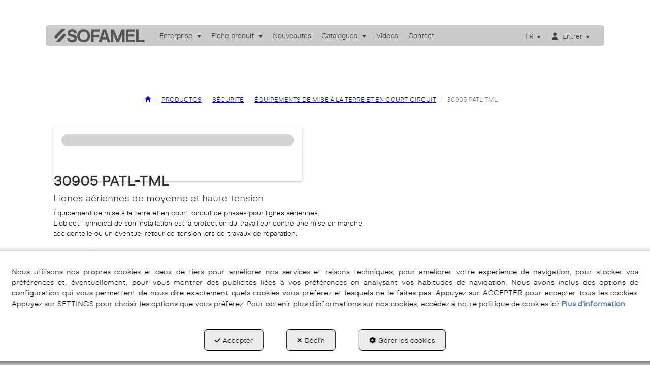

--- FILE ---
content_type: text/html; charset=UTF-8
request_url: https://sofamel.com/fr/pr/equipos-de-puesta-a-tierra-y-cortocircuito/mod-patl-tml-291-5
body_size: 17815
content:
<!DOCTYPE html>
<html lang="fr"  itemscope itemtype="http://schema.org/WebPage">
    <head>
                    <meta charset="utf-8" />
            <meta name="viewport" content="width=device-width, initial-scale=1, maximum-scale=5, viewport-fit=cover" />
            <meta name="robots" content="index, follow, archive" />
            <meta name="author" content="Ebasnet Web Solutions" />
                                                <link rel="dns-prefetch" href="https://cdnebasnet.com" />
                            
            <title>30905 PATL-TML | SOFAMEL - Fabricante de material eléctrico de conexión y seguridad</title>
            <meta name="description" content="670176 670177 670178 670179 670180 670181 670186 670187 670188 670189 670190 670190 670196 670197 670198 670199 670200 670206 670207 670208 670209 670210 670216 670217 670218 670219 670220" />
            <meta name="keywords" content="electrical equipment tools,electrical equipment security,electrical equipment connections" />

                <!-- Schema.org markup -->
    <meta itemprop="name" content="30905 PATL-TML" />
    <meta itemprop="description" content="670176 670177 670178 670179 670180 670181 670186 670187 670188 670189 670190 670190 670196 670197 670198 670199 670200 670206 670207 670208 670209 670210 670216 670217 670218 670219 670220" />
    <meta itemprop="keywords" content="electrical equipment tools,electrical equipment security,electrical equipment connections" />
    <meta itemprop="url" content="https://sofamel.com/fr/pr/equipos-de-puesta-a-tierra-y-cortocircuito/mod-patl-tml-291-5" />

                <!-- Twitter Card data -->
    <meta name="twitter:card" content="product">
    <meta name="twitter:title" content="30905 PATL-TML">
    <meta name="twitter:description" content="670176 670177 670178 670179 670180 670181 670186 670187 670188 670189 670190 670190 670196 670197 670198 670199 670200 670206 670207 670208 670209 670210 670216 670217 670218 670219 670220">
    <meta name="twitter:image" content="https://cdnebasnet.com/data/cache/opt_jpg/eshop/sofamel/images/products/i/2/9/1/p291/0000-patl-tml-467928412-1400x1400.jpg">

    
    <meta name="twitter:data2" content="">
    <meta name="twitter:label2" content="BRAND">     

               
    <!-- Open Graph data -->
    <meta property="og:title" content="30905 PATL-TML" />
    <meta property="og:url" content="https://sofamel.com/fr/pr/equipos-de-puesta-a-tierra-y-cortocircuito/mod-patl-tml-291-5" />
    <meta property="og:description" content="670176 670177 670178 670179 670180 670181 670186 670187 670188 670189 670190 670190 670196 670197 670198 670199 670200 670206 670207 670208 670209 670210 670216 670217 670218 670219 670220" />
    <meta property="og:site_name" content="SOFAMEL - Fabricante de material eléctrico de conexión y seguridad" />
    <meta property="og:type" content="product" />
    <meta property="og:image" content="https://cdnebasnet.com/data/cache/opt_jpg/eshop/sofamel/images/products/i/2/9/1/p291/0000-patl-tml-467928412-1400x1400.jpg" />

    
                                                
        <link rel="shortcut icon" href="https://cdnebasnet.com/data/eshop/sofamel/images/logos/favicon.png?1768488349?" />

            <link rel="canonical" href="https://sofamel.com/fr/pr/lineas-aereas-de-media-y-alta-tension/mod-patl-tml-291-175"/>

            
            <link rel="stylesheet" href="https://cdnebasnet.com/build/frontend_main.0d9ef568.css"> 

<link rel="stylesheet" href="https://cdnebasnet.com/build/eshop_frontend.61f18850.css">
<link href="https://cdnebasnet.com/data/eshop/sofamel/themes/norma/main.css?1769699105" type="text/css" rel="stylesheet" />

<script>
(function() {
    function reorderAllStyles() {
        var head = document.head;
        var allLinks = Array.from(head.querySelectorAll('link[rel="stylesheet"]'));

        var buildLinks = allLinks.filter(link => link.href.includes('/build/') && link.href.includes('.css'));
        var stylesLink = allLinks.find(link => link.href.includes('assets/styles.css'));
        var proStylesLink = allLinks.find(link => link.href.includes('pro_styles.css'));
        var otherLinks = allLinks.filter(link =>
            !link.href.includes('/build/') &&
            !link.href.includes('assets/styles.css') &&
            !link.href.includes('pro_styles.css')
        );
        allLinks.forEach(link => link.remove());

        otherLinks.forEach(link => head.appendChild(link));
        buildLinks.forEach(link => head.appendChild(link));
        if (stylesLink) head.appendChild(stylesLink);
        if (proStylesLink) head.appendChild(proStylesLink);
    }
    document.addEventListener('DOMContentLoaded', function() { reorderAllStyles() });
    window.addEventListener('load', function() { reorderAllStyles() });
})();
</script>

<link href="https://cdnebasnet.com/data/eshop/sofamel/assets/styles.css?1769703583" type="text/css" rel="stylesheet" /><link href="https://cdnebasnet.com/data/eshop/sofamel/assets/pro_styles.css?1769688552" type="text/css" rel="stylesheet" />
        <!-- HTML5 Shim and Respond.js IE8 support of HTML5 elements and media queries -->
        <!-- WARNING: Respond.js doesn't work if you view the page via file:// -->
        <!--[if lt IE 9]>
          <script src="https://oss.maxcdn.com/libs/html5shiv/3.7.0/html5shiv.js"></script>
          <script src="https://oss.maxcdn.com/libs/respond.js/1.4.2/respond.min.js"></script>
        <![endif]-->

                    <!-- Global site tag (gtag.js) - Google Analytics -->
    <script>
        window.dataLayer = window.dataLayer || [];
        function gtag(){dataLayer.push(arguments);}

        gtag('consent', 'default', {
            'ad_storage': 'denied',
            'ad_user_data': 'denied',
            'ad_personalization': 'denied',
            'analytics_storage': 'denied',
            'functionality_storage': 'denied'
        });
    </script>

    <script async src="https://www.googletagmanager.com/gtag/js?id=G-N1LCPW4C0S"></script>
    <script>
        window.dataLayer = window.dataLayer || [];
        function gtag(){dataLayer.push(arguments);}

        gtag('js', new Date());
        gtag('config', 'G-N1LCPW4C0S', {
            'link_attribution': false
                    });
            </script>
                <meta name="msvalidate.01" content="A50677E01C361872DF29E51C9C62F60D" />                        </head>


    <body class="category_product_show frontend norma no-carousel product-291 main-category-175">
                                        
        
    <header>
    <div class="row">
        <div class="col-sm-2 col-md-3 header-left">
            <div class="logo" itemscope itemtype="http://schema.org/Organization">
                <a href="https://sofamel.com/" itemprop="url" role="button" tabindex="0" aria-label="SOFAMEL - Fabricante de material eléctrico de conexión y seguridad">
                    <img src="https://cdnebasnet.com/data/eshop/sofamel/images/logos/logo.png?1768313128?" class="img-responsive" alt="SOFAMEL - Fabricante de material eléctrico de conexión y seguridad" itemprop="logo">
                </a>
                <meta itemprop="name" content="SOFAMEL - Fabricante de material eléctrico de conexión y seguridad">
            </div>
            <div class="inverted_logo">
                <a href="https://sofamel.com/" role="button" tabindex="0" aria-label="SOFAMEL - Fabricante de material eléctrico de conexión y seguridad">
                    <img src="https://cdnebasnet.com/data/eshop/sofamel/images/logos/inverted_logo.png?1768312723?" class="img-responsive" alt="SOFAMEL - Fabricante de material eléctrico de conexión y seguridad">
                </a>
            </div>
        </div>

        <div class="col-sm-10 col-md-9 header-right">
            <nav class="navbar navbar-default">
    <div class="navbar-header">
        <button type="button" class="navbar-toggle" data-toggle="collapse" data-target=".main_menu">
            <span class="sr-only">Toggle navigation</span>
            <span class="icon-bar"></span>
            <span class="icon-bar"></span>
            <span class="icon-bar"></span>
        </button>
        <a class="visible-xs navbar-brand" href="#">SOFAMEL - Fabricante de material eléctrico de conexión y seguridad</a>
    </div>

    <div class="collapse navbar-collapse main_menu">
            <ul role="menu" class="depth_0 nav nav-horitzontal navbar-nav">
																								
		<li class=" dropdown hover-dropdown" data-animation-in=fadeInDown role="menuitem">
		    
			<a
				target="_self"
				tabindex="0"
				role="button"
				aria-label="Enterprise"
																	data-toggle="dropdown"
					aria-haspopup="true"
					aria-expanded="false"
																					href="javascript:void(0);"
							>
			    			    								    						    <div class="menu_info">
			    	<span class="title">Enterprise</span>
								    	<span role="presentation" class="caret"></span>			    </div>
			</a>
							  
			        <ul role="menu" class="depth_1 dropdown-menu"  aria-label="dropdown-menu"     
                            
        
    >
							
		<li role="menuitem">
		    
			<a
				target="_self"
				tabindex="0"
				role="button"
				aria-label="Capabilities"
													class="show-loading"
																									href="/fr/c/capabilities-65
					"
							>
			    			    								    						    <div class="menu_info">
			    	<span class="title">Capabilities</span>
								    				    </div>
			</a>
					</li>
							
		<li role="menuitem">
		    
			<a
				target="_self"
				tabindex="0"
				role="button"
				aria-label="Réseau commercial"
													class="show-loading"
																									href="/fr/branch-offices
					"
							>
			    			    								    						    <div class="menu_info">
			    	<span class="title">Réseau commercial</span>
								    				    </div>
			</a>
					</li>
		<li class="highlighteds" role="menuitem" aria-label="Entrées de menu en surbrillance">
			</li>
</ul>


					</li>
																								
		<li class=" dropdown hover-dropdown" data-animation-in=fadeInDown role="menuitem">
		    
			<a
				target="_self"
				tabindex="0"
				role="button"
				aria-label="Fiche produit"
																	data-toggle="dropdown"
					aria-haspopup="true"
					aria-expanded="false"
																					href="javascript:void(0);"
							>
			    			    								    						    <div class="menu_info">
			    	<span class="title">Fiche produit</span>
								    	<span role="presentation" class="caret"></span>			    </div>
			</a>
							  
			        <ul role="menu" class="depth_1 dropdown-menu"  aria-label="dropdown-menu"     
                            
        
    >
							
		<li role="menuitem">
		    
			<a
				target="_self"
				tabindex="0"
				role="button"
				aria-label="Connexion"
													class="show-loading"
																									href="/fr/ct/conexion-38
					"
							>
			    			    								    						    <div class="menu_info">
			    	<span class="title">Connexion</span>
								    				    </div>
			</a>
					</li>
							
		<li role="menuitem">
		    
			<a
				target="_self"
				tabindex="0"
				role="button"
				aria-label="Outillage"
													class="show-loading"
																									href="/fr/ct/herramientas-162
					"
							>
			    			    								    						    <div class="menu_info">
			    	<span class="title">Outillage</span>
								    				    </div>
			</a>
					</li>
							
		<li role="menuitem">
		    
			<a
				target="_self"
				tabindex="0"
				role="button"
				aria-label="Sécurité"
													class="show-loading"
																									href="/fr/ct/seguridad-1
					"
							>
			    			    								    						    <div class="menu_info">
			    	<span class="title">Sécurité</span>
								    				    </div>
			</a>
					</li>
		<li class="highlighteds" role="menuitem" aria-label="Entrées de menu en surbrillance">
			</li>
</ul>


					</li>
							
		<li role="menuitem">
		    
			<a
				target="_self"
				tabindex="0"
				role="button"
				aria-label="Nouveautés"
													class="show-loading"
																									href="/fr/products/whats-new
					"
							>
			    			    								    						    <div class="menu_info">
			    	<span class="title">Nouveautés</span>
								    				    </div>
			</a>
					</li>
																								
		<li class=" dropdown hover-dropdown" data-animation-in=fadeInDown role="menuitem">
		    
			<a
				target="_self"
				tabindex="0"
				role="button"
				aria-label="Catalogues"
																	data-toggle="dropdown"
					aria-haspopup="true"
					aria-expanded="false"
																					href="javascript:void(0);"
							>
			    			    								    						    <div class="menu_info">
			    	<span class="title">Catalogues</span>
								    	<span role="presentation" class="caret"></span>			    </div>
			</a>
							  
			        <ul role="menu" class="depth_1 dropdown-menu"  aria-label="dropdown-menu"     
                            
        
    >
							
		<li role="menuitem">
		    
			<a
				target="_self"
				tabindex="0"
				role="button"
				aria-label="Catalogue généraux"
													class="show-loading"
																									href="/fr/c/catalogo-conexion-2018-5
					"
							>
			    			    								    						    <div class="menu_info">
			    	<span class="title">Catalogue généraux</span>
								    				    </div>
			</a>
					</li>
							
		<li role="menuitem">
		    
			<a
				target="_self"
				tabindex="0"
				role="button"
				aria-label="Tarif pour le marché espagnol"
													class="show-loading"
																									href="/fr/c/tarifa-nacional-10
					"
							>
			    			    								    						    <div class="menu_info">
			    	<span class="title">Tarif pour le marché espagnol</span>
								    				    </div>
			</a>
					</li>
							
		<li role="menuitem">
		    
			<a
				target="_self"
				tabindex="0"
				role="button"
				aria-label="Conditions générales de vente"
													class="show-loading"
																									href="/fr/c/conditions-generales-de-vente-24
					"
							>
			    			    								    						    <div class="menu_info">
			    	<span class="title">Conditions générales de vente</span>
								    				    </div>
			</a>
					</li>
		<li class="highlighteds" role="menuitem" aria-label="Entrées de menu en surbrillance">
			</li>
</ul>


					</li>
							
		<li role="menuitem">
		    
			<a
				target="_self"
				tabindex="0"
				role="button"
				aria-label="Videos"
													class="show-loading"
																									href="/fr/c/videos-15
					"
							>
			    			    								    						    <div class="menu_info">
			    	<span class="title">Videos</span>
								    				    </div>
			</a>
					</li>
							
		<li role="menuitem">
		    
			<a
				target="_self"
				tabindex="0"
				role="button"
				aria-label="Contact"
													class="show-loading"
																									href="/fr/c/contacto-14
					"
							>
			    			    								    						    <div class="menu_info">
			    	<span class="title">Contact</span>
								    				    </div>
			</a>
					</li>
		<li class="highlighteds" role="menuitem" aria-label="Entrées de menu en surbrillance">
			</li>
</ul>


    </div>
</nav>
                            <nav class="navbar navbar-default navbar-right">
                    <div class="navbar-header">
                        <button type="button" class="navbar-toggle" data-toggle="collapse" data-target=".right_nav" tabindex="0" aria-label="Toggle navigation">
                            <span class="sr-only">Toggle navigation</span>
                            <i class="fa-solid fa-user"></i>
                                                            
                                                    </button>
                    </div>

                    <div class="collapse navbar-collapse right_nav">
                        <ul class="nav navbar-nav" role="menu">
                            
    
    
    <li class="languages languages-dropdown-code dropdown" role="menuitem">
        <a class="dropdown-toggle" data-toggle="dropdown" aria-expanded="false" aria-haspopup="true" tabindex="0" aria-label="FR" role="button">
            FR
            <span role"presentation" class="caret"></span>
        </a>
        <ul class="dropdown-menu dropdown-menu-right" role="menu">
                            <li  role="menuitem">
                    <a rel="alternate" hreflang="es" href="/es/pr/equipos-de-puesta-a-tierra-y-cortocircuito/mod-patl-tml-291-5" title="Castellano" tabindex="0" aria-label="ES" role="button">
                        ES
                    </a>
                </li>
                            <li  role="menuitem">
                    <a rel="alternate" hreflang="en" href="/en/pr/equipos-de-puesta-a-tierra-y-cortocircuito/mod-patl-tml-291-5" title="English" tabindex="0" aria-label="EN" role="button">
                        EN
                    </a>
                </li>
                            <li class="disabled" role="menuitem">
                    <a rel="alternate" hreflang="fr" href="/fr/pr/equipos-de-puesta-a-tierra-y-cortocircuito/mod-patl-tml-291-5" title="Français" tabindex="0" aria-label="FR" role="button">
                        FR
                    </a>
                </li>
                            <li  role="menuitem">
                    <a rel="alternate" hreflang="it" href="/it/pr/equipos-de-puesta-a-tierra-y-cortocircuito/mod-patl-tml-291-5" title="Italiano" tabindex="0" aria-label="IT" role="button">
                        IT
                    </a>
                </li>
                            <li  role="menuitem">
                    <a rel="alternate" hreflang="pt" href="/pt/pr/equipos-de-puesta-a-tierra-y-cortocircuito/mod-patl-tml-291-5" title="Português" tabindex="0" aria-label="PT" role="button">
                        PT
                    </a>
                </li>
                    </ul>
    </li>


                                                                                            
                                
                                
                                                        <li class="user-login dropdown"  role="menuitem">
                <a class="dropdown-toggle sign-in" data-toggle="dropdown" rel="nofollow" aria-label="Entrer" role="button" tabindex="0" aria-haspopup="true" aria-expanded="false">
                    <i role="presentation" class="fa-solid fa-user fa-fw"></i> <span class="text">Entrer</span> <span class="caret"></span>
                </a>
                                <div class="dropdown-menu dropdown-menu-right">
                    <div class="dropdown-menu-wrapper">
                                        

<div data-controller="shared--dp-login"
    data-shared--dp-login-params-value="{&quot;action&quot;:&quot;\/fr\/login_check&quot;,&quot;login&quot;:&quot;Se connecter&quot;,&quot;password&quot;:&quot;Mot de passe&quot;,&quot;username&quot;:&quot;youremail@example.com&quot;,&quot;lastUsername&quot;:&quot;&quot;,&quot;autofocus&quot;:false}"
>
    <div class="ssc-card ssc-wrapper">
        <div class="ssc-head-line"></div><br>
        <div class="ssc-head-line"></div><br>
        <div class="ssc-head-line"></div><br>
    </div>
</div>
                        <span class="forgot">
                            <a href="/fr/customers/forgotten-password" role="button" tabindex="0" rel="nofollow" aria-label="Mot de passe oblié? Cliquez ici,.">Mot de passe oblié? Cliquez ici,.</a>
                        </span>

                                                    <span class="not_registered">
                                <a href="/fr/customers/signup" role="button" tabindex="0" rel="nofollow" aria-label="Non enregistré ? S&#039;inscrire maintenant !">Non enregistré ? S&#039;inscrire maintenant !</a>
                            </span>
                         
                        
                                           
                    </div>
                </div>
            </li>
         
    
                                                    </ul>
                    </div>
                </nav>
                    </div>
    </div>
</header>
<div class="site_header">
    
		
</div>

    <div class="carousel-outercontainer">
         
                                                               
        </div>
                <div class="main_container" role="main">
                    
		
                    
		
                    
		
                    
		
                    
		
                                
                        
        <div class="row">
                                                                                            
            <main class="col-sm-12 col-md-12 col-lg-12">
                                                <span class="clearfix"></span>
                                                    
    <nav>
    <ol class="breadcrumb" itemscope itemtype="http://schema.org/BreadcrumbList" aria-label="breadcrumbs">
                                    <li itemprop="itemListElement" itemscope itemtype="http://schema.org/ListItem">
                    <a class="show-loading" href="/fr/" itemprop="item" tabindex="0" role="button" aria-label="Home">
                        <span role="presentation" class="glyphicon glyphicon-home"></span>
                    </a>
                    <meta itemprop="name" content="Home" />
                    <meta itemprop="position" content="1" />
                </li>
                                                <li itemprop="itemListElement" itemscope itemtype="http://schema.org/ListItem">
                    <a class="show-loading" href="/fr/ct/productos-82" itemprop="item" tabindex="0" aria-label="PRODUCTOS" role="button">
                        <span itemprop="name">PRODUCTOS</span>
                    </a>
                    <meta itemprop="position" content="2" />
                </li>
                                                <li itemprop="itemListElement" itemscope itemtype="http://schema.org/ListItem">
                    <a class="show-loading" href="/fr/ct/seguridad-1" itemprop="item" tabindex="0" aria-label="SÉCURITÉ" role="button">
                        <span itemprop="name">SÉCURITÉ</span>
                    </a>
                    <meta itemprop="position" content="3" />
                </li>
                                                <li itemprop="itemListElement" itemscope itemtype="http://schema.org/ListItem">
                    <a class="show-loading" href="/fr/ct/equipos-de-puesta-a-tierra-y-cortocircuito-5" itemprop="item" tabindex="0" aria-label="ÉQUIPEMENTS DE MISE À LA TERRE ET EN COURT-CIRCUIT" role="button">
                        <span itemprop="name">ÉQUIPEMENTS DE MISE À LA TERRE ET EN COURT-CIRCUIT</span>
                    </a>
                    <meta itemprop="position" content="4" />
                </li>
                                                <li class="active" aria-label="30905 PATL-TML">30905 PATL-TML</li>
                        </ol>
</nav> 
                <div class="flash_messages"></div>

            
		
            
		
            
		
            
		
            
		
                                <div id="product_detailed" itemscope itemtype="http://schema.org/Product">
            	    
    
<div class="row">
    <div class="col-sm-4 col-md-5 product-photos">
        


        
        
                                                <div data-controller="shared--dp-gallery"
        data-shared--dp-gallery-items-value="[{&quot;src&quot;:&quot;https:\/\/cdnebasnet.com\/data\/cache\/opt_jpg\/eshop\/sofamel\/images\/products\/i\/2\/9\/1\/p291\/0000-patl-tml-467928412-500x500.jpg&quot;,&quot;alt&quot;:&quot;30905 PATL-TML-1&quot;,&quot;original&quot;:&quot;https:\/\/cdnebasnet.com\/data\/cache\/opt_jpg\/eshop\/sofamel\/images\/products\/i\/2\/9\/1\/p291\/0000-patl-tml-467928412-1400x1400.jpg&quot;},{&quot;src&quot;:&quot;https:\/\/cdnebasnet.com\/data\/cache\/opt_jpg\/eshop\/sofamel\/images\/products\/i\/2\/9\/1\/p291\/0001-patl-tml-1-467928412-500x500.jpg&quot;,&quot;alt&quot;:&quot;30905 PATL-TML-2&quot;,&quot;original&quot;:&quot;https:\/\/cdnebasnet.com\/data\/cache\/opt_jpg\/eshop\/sofamel\/images\/products\/i\/2\/9\/1\/p291\/0001-patl-tml-1-467928412-1400x1400.jpg&quot;},{&quot;src&quot;:&quot;https:\/\/cdnebasnet.com\/data\/cache\/opt_jpg\/eshop\/sofamel\/images\/products\/i\/2\/9\/1\/p291\/0002-0002-patl-mpub-3-2438864981-500x500-87384727-500x500.jpg&quot;,&quot;alt&quot;:&quot;30905 PATL-TML-3&quot;,&quot;original&quot;:&quot;https:\/\/cdnebasnet.com\/data\/cache\/opt_jpg\/eshop\/sofamel\/images\/products\/i\/2\/9\/1\/p291\/0002-0002-patl-mpub-3-2438864981-500x500-87384727-1400x1400.jpg&quot;}]"
        data-shared--dp-gallery-limit-height-value=""
        data-shared--dp-gallery-extra-content-value=""
        data-shared--dp-gallery-props-value="{&quot;showThumbnails&quot;:true,&quot;thumbnailPosition&quot;:&quot;bottom&quot;,&quot;showNav&quot;:true,&quot;showFullscreenButton&quot;:false,&quot;showPlayButton&quot;:false,&quot;showBullets&quot;:false,&quot;showIndex&quot;:false}"
    >
        <div class="ssc-card ssc-wrapper">
            <div class="ssc-head-line"></div><br>
        </div>
    </div>
    <meta itemprop="image" content="https://cdnebasnet.com/data/cache/opt_jpg/eshop/sofamel/images/products/i/2/9/1/p291/0000-patl-tml-467928412-1400x1400.jpg" />


                    <meta itemprop="category" content="PRODUCTOS &gt; SÉCURITÉ &gt; ÉQUIPEMENTS DE MISE À LA TERRE ET EN COURT-CIRCUIT &gt; Lignes aériennes de moyenne et haute tensio" />
            </div>

	<div class="col-sm-8 col-md-7 product-details">
        
		<div class="product">
    <h1 class="name" itemprop="name">30905 PATL-TML</h1>

    <h2 class="subtitle" itemprop="alternateName">Lignes aériennes de moyenne et haute tension</h2>
    
    <div class="short_desc" itemprop="description">670176 670177 670178 670179 670180 670181 670186 670187 670188 670189 670190 670190 670196 670197 670198 670199 670200 670206 670207 670208 670209 670210 670216 670217 670218 670219 670220</div>
    
            <div id="long_desc">
            
<div class="text"><p>&Eacute;quipement de mise &agrave; la terre et en court-circuit de phases pour lignes a&eacute;riennes.<br />
L&#39;objectif principal de son installation est la protection du travailleur contre une mise en marche accidentelle ou un &eacute;ventuel retour de tension lors de travaux de r&eacute;paration.<br />
<br />
Conforme &agrave; la norme CEI 61230.<br />
<br />
<strong>Compos&eacute; de :</strong></p>

<ul>
	<li>3 pinces TML en alliage d&#39;aluminium avec vis de serrage pour conducteurs cylindriques d&#39;un diam&egrave;tre compris entre 10 et 70 mm.&nbsp;</li>
	<li>3 c&acirc;bles en cuivre avec gaine isolante en PVC. Section et longueur selon mod&egrave;le.&nbsp;</li>
	<li>3 &eacute;taux de mise &agrave; la terre TT-50. &nbsp;</li>
	<li>3 sacs pour le transport et le stockage de l&#39;&eacute;quipement.&nbsp;</li>
</ul>

<p><br />
​​​​​​​* Selon la disponibilit&eacute;, la couleur du sac peut &ecirc;tre diff&eacute;rente.</p>
<br />
<img alt="" src="https://cdnebasnet.com/data/eshop/sofamel/uploads/images/PATL-TML.gif?1666947395" /></div>
<div class="text-after"><div style="text-align: left;"><a class="btn" id="btnInfo" onclick="return mostrarOcultar('ocultable')" style="margin-top: 10px; padding-left: 8px; text-align:center;"><img alt="" src="https://cdnebasnet.com/data/cache/opt_png/eshop/sofamel/uploads/images/carret-875798144-1400x1400.png" style="width: 30px; height: 30px; margin-right: 17px;" /> <span style="font-weight: bold; color: #e30613;">O&ugrave; acheter</span></a></div>

<div id="ocultable" style="display: none;">
<p style="margin-top:10px;border:solid;border-width:1px;border-radius:2px;border-color:#636d6a;padding-top:10px;padding-right:10px;padding-left:10px;padding-bottom:10px;"><strong>Envoyez-nous votre <a href="https://sofamel.com/fr/c/contacto-14 
" style="color: #1ea8e8;">question</a><br />
ou contactez notre <a href="https://sofamel.com/fr/branch-offices
" style="color: #1ea8e8;">r&eacute;seau commercial</a>.</strong></p>
</div></div>

        </div>
    
                        <div class="reference">
                <i role="presentation" class="icon icon-clipboard"></i>
                <span class="plabel">Ref.</span>
                <span class="value" itemprop="sku">291</span>
            </div>
        
        
        	
    <meta itemprop="itemCondition" content="http://schema.org/NewCondition" />

    
	
	

    <div itemprop="offers" itemscope itemtype="http://schema.org/Offer">
		            
            
            


                
                    <div itemprop="priceSpecification" itemscope itemtype="http://schema.org/PriceSpecification">
    <meta itemprop="price" content="0" />
    <meta itemprop="priceCurrency" content="EUR" />
    <meta itemprop="valueAddedTaxIncluded" content="false" />
</div>
            </div>

            


    
            <div id="documents">
            <h2>Documentation</h2>

            

                

<div class="documents list-group">
                                                                                                <a href="#collapse-7ac3romlQKm7RW0pYNwsHZFsxxFHCL-kyJc6TDwtB-_-bddmE7otcXgYsfgfJroSM4gILZIt27Uwe-jDrLufnSiApbFJ2D7ZLYzJuD-_-sbPFIPjcDV26xHRlFAtlow62c2cg-HrgbEqMDtt9ikVU6KIG06uU9LyCy-F" tabindex="0" role="button" aria-label="Mod. PATL_TML"
                 class="document folder list-group-item"
                 data-toggle="collapse">
                                                                    <span class="doc-icon"><img src='/bundles/docsfrontend/img/file-types/_dir.png' alt='Mod. PATL_TML' title='Mod. PATL_TML'></span>
                                                    <span class="title">Mod. PATL_TML</span>
                                                    <span class="size">4 Kbytes</span>
                                                    <time class="published-at" datetime="2019-02-22 12:54">
                        <span class="date"><i role="presentation" class="fa-solid fa-calendar-days fa-fw"></i> 2019-02-22</span>
                        <span class="time"><i role="presentation" class="fa-regular fa-clock fa-fw"></i> 12:54</span>
                    </time>
                                                            </a>
                            <div id="collapse-7ac3romlQKm7RW0pYNwsHZFsxxFHCL-kyJc6TDwtB-_-bddmE7otcXgYsfgfJroSM4gILZIt27Uwe-jDrLufnSiApbFJ2D7ZLYzJuD-_-sbPFIPjcDV26xHRlFAtlow62c2cg-HrgbEqMDtt9ikVU6KIG06uU9LyCy-F" class="collapse">                

                

<div class="documents list-group">
                                                                                                <a href="/fr/docs/doc/[base64]" tabindex="0" role="button" aria-label="INSTRUCTIONS D&#039;UTILISATION"
                 class="document list-group-item"
                 target="_blank">
                                                                    <span class="doc-icon"><img src='/data/eshop/sofamel/uploads/images/custom-files-types/pdf.png' alt='INSTRUCTIONS D&#039;UTILISATION' title='INSTRUCTIONS D&#039;UTILISATION'></span>
                                                    <span class="title">INSTRUCTIONS D&#039;UTILISATION</span>
                                                    <span class="size">811.99 Kbytes</span>
                                                    <time class="published-at" datetime="2019-02-26 12:15">
                        <span class="date"><i role="presentation" class="fa-solid fa-calendar-days fa-fw"></i> 2019-02-26</span>
                        <span class="time"><i role="presentation" class="fa-regular fa-clock fa-fw"></i> 12:15</span>
                    </time>
                                                            </a>
                                                                                                            <a href="/fr/docs/doc/7ac3romlQKm7RW0pYNwsHZFsxxFHCL-kyJc6TDwtB-_-bddmE7otcXgYsfgfJroSM4gILZIt27Uwe-jDrLufnSiApbFJ2D7ZLYzJuD-_-sbPFIPjcDV26xHRlFAtlow62c2cg-HrgbEqMDtt9ikVU6KIG06uU9LyCy-FFo1DBbeJ0T7npECUMY5XowSfAZghGE8F" tabindex="0" role="button" aria-label="CATALOGUE D&#039;INFORMATION"
                 class="document list-group-item"
                 target="_blank">
                                                                    <span class="doc-icon"><img src='/data/eshop/sofamel/uploads/images/custom-files-types/pdf.png' alt='CATALOGUE D&#039;INFORMATION' title='CATALOGUE D&#039;INFORMATION'></span>
                                                    <span class="title">CATALOGUE D&#039;INFORMATION</span>
                                                    <span class="size">1.01 Mbytes</span>
                                                    <time class="published-at" datetime="2019-02-22 12:55">
                        <span class="date"><i role="presentation" class="fa-solid fa-calendar-days fa-fw"></i> 2019-02-22</span>
                        <span class="time"><i role="presentation" class="fa-regular fa-clock fa-fw"></i> 12:55</span>
                    </time>
                                                            </a>
                    </div>
            </div>                                                                                                    <a href="#collapse-7ac3romlQKm7RW0pYNwsHZFsxxFHCL-kyJc6TDwtB-_-bddmE7otcXgYsfgfJroSM4gILZIt27UwfIVQJMEYwzTTRD5HbrJSGMOvD37lAZxm-_-zBxlb1V1p8A__" tabindex="0" role="button" aria-label="INFORMACION CABLES COBRE"
                 class="document folder list-group-item"
                 data-toggle="collapse">
                                                                    <span class="doc-icon"><img src='/bundles/docsfrontend/img/file-types/_dir.png' alt='INFORMACION CABLES COBRE' title='INFORMACION CABLES COBRE'></span>
                                                    <span class="title">INFORMACION CABLES COBRE</span>
                                                    <span class="size">4 Kbytes</span>
                                                    <time class="published-at" datetime="2023-05-05 12:44">
                        <span class="date"><i role="presentation" class="fa-solid fa-calendar-days fa-fw"></i> 2023-05-05</span>
                        <span class="time"><i role="presentation" class="fa-regular fa-clock fa-fw"></i> 12:44</span>
                    </time>
                                                            </a>
                            <div id="collapse-7ac3romlQKm7RW0pYNwsHZFsxxFHCL-kyJc6TDwtB-_-bddmE7otcXgYsfgfJroSM4gILZIt27UwfIVQJMEYwzTTRD5HbrJSGMOvD37lAZxm-_-zBxlb1V1p8A__" class="collapse">                

                

<div class="documents list-group">
                                                                                                <a href="/fr/docs/doc/7ac3romlQKm7RW0pYNwsHZFsxxFHCL-kyJc6TDwtB-_-bddmE7otcXgYsfgfJroSM4gILZIt27UwfIVQJMEYwzTTRD5HbrJSGMOvD37lAZxm9DG36wmhmzinAf4TSVLBwvCdJl-_-P9LoRLnIXJGv24LedprRv-KqBUG" tabindex="0" role="button" aria-label="SPÉCIFICATIONS TECHNIQUES DES CÂBLES EN CUIVRE"
                 class="document list-group-item"
                 target="_blank">
                                                                    <span class="doc-icon"><img src='/data/eshop/sofamel/uploads/images/custom-files-types/pdf.png' alt='SPÉCIFICATIONS TECHNIQUES DES CÂBLES EN CUIVRE' title='SPÉCIFICATIONS TECHNIQUES DES CÂBLES EN CUIVRE'></span>
                                                    <span class="title">SPÉCIFICATIONS TECHNIQUES DES CÂBLES EN CUIVRE</span>
                                                    <span class="size">189.6 Kbytes</span>
                                                    <time class="published-at" datetime="2023-05-05 12:52">
                        <span class="date"><i role="presentation" class="fa-solid fa-calendar-days fa-fw"></i> 2023-05-05</span>
                        <span class="time"><i role="presentation" class="fa-regular fa-clock fa-fw"></i> 12:52</span>
                    </time>
                                                            </a>
                    </div>
            </div>            </div>
        </div>
    </div>
                
	</div>
</div>

    <div class="socialShares">
        <div class="label">Partagez-le:</div>
        <ul role="list">
            <li class="facebook" role="listitem">
<script>
    var facebookUrl = window.location.href;
</script>

<a tabindex="0" role="button" aria-label="facebook-share" href="https://www.facebook.com/sharer/sharer.php" rel="nofollow" onclick="javascript:window.open(this.href + '?u=' + encodeURI(facebookUrl), '', 'menubar=no,toolbar=no,resizable=yes,scrollbars=yes,height=600,width=600');return false;" title="Facebook">
        	<i class="fa-brands fa-facebook fa-fw" alt="Facebook"></i>
    
        	<span>Facebook</span>
    </a></li>
            <li class="twitter" role="listitem">
<script>
    var twitterUrl = window.location.href;
</script>

<a tabindex="0" role="button" aria-label="twitter-share" href="https://twitter.com/intent/tweet" rel="nofollow" onclick="javascript:window.open(this.href + '?url=' + encodeURI(twitterUrl) + '&text=' + encodeURI(document.title), '', 'menubar=no,toolbar=no,resizable=yes,scrollbars=yes,height=600,width=600');return false;" title="Twitter">
        	<i role="presentation" class="fa-brands fa-x-twitter fa-fw" alt="Twitter"></i>
    
        	 <span>Twitter</span>
    </a></li>
            <li class="linkedin" role="listitem">
<a tabindex="0" role="button" aria-label="LinkedIn" href="http://www.linkedin.com/shareArticle?mini=true&amp;ro=true&amp;trk=EasySocialShareButtons" onclick="javascript:window.open(this.href + '&amp;url=' + encodeURI(window.location.href) + '&amp;title=' + encodeURI(document.title), '', 'menubar=no,toolbar=no,resizable=yes,scrollbars=yes,height=600,width=600');return false;" title="LinkedIn" target="_blank" rel="nofollow">
	    	<i class="fa-brands fa-linkedin-in fa-fw" alt="Linkedin"></i>
    
        	 <span>LinkedIn</span>
    </a></li>
            <li class="whatsapp" role="listitem">
<a tabindex="0" role="button" href="https://api.whatsapp.com/send" rel="nofollow" onclick="javascript:window.open(this.href + '?text=' + encodeURI(window.location.href), '', 'menubar=no,toolbar=no,resizable=yes,scrollbars=yes,height=600,width=600');return false;" title="WhatsApp" aria-label="WhatsApp">
            <i class="fa-brands fa-whatsapp fa-fw" alt="WhatsApp"></i>
    
             <span>WhatsApp</span>
    </a></li>
            <li class="email" role="listitem">
<a tabindex="0" aria-label="Email" role="button" href="#" onclick="javascript:window.location='mailto:?subject='+document.title+'&body='+ encodeURI(window.location.href);" rel="nofollow" class="email-btn" title="Email">
	    	<i class="fa-regular fa-envelope fa-fw" alt="Email"></i>
    
        	<span>Email</span>
    </a></li>
                    </ul>
    </div>



            </div>
        
            
        <div id="extra-descriptions">
                                                <div role="presentation" class="separator"></div>
                <div class="extra-description extra-description-0">
                    <h2>Caractéristiques</h2>
                    <div class="extra_desc_text"><div style="text-align: center;"><img alt="" src="https://cdnebasnet.com/data/eshop/sofamel/uploads/images/Seguridad/PATL-TML_fr.gif?1740141608" style="width: 100%;" /></div></div>
                </div>
                                    </div>



    <div class="separator"></div>
    <div id="related_products">
        <h2>Produits Relationés</h2>
        
        <div class="row related_products">
                                                <div class="product col-sm-4 col-md-3">
                        
    
    

<div class="view-mode-grid">
    

        

        <div class="product_thumbnail thumbnail no-price" data-hover-img="https://cdnebasnet.com/data/cache/opt_jpg/eshop/sofamel/images/products/i/2/9/0/p290/0001-pat-mpl-1-2047800803-500x500.jpg">
        <a class="show-loading" href="/fr/pr/equipos-de-puesta-a-tierra-y-cortocircuito/mod-pat-mpl-290-5" tabindex="0" aria-label="30906 PAT-MPL">            <div class="photo">
                <span class="helper"></span>
                <img class="hover-effect" src="https://cdnebasnet.com/data/cache/opt_jpg/eshop/sofamel/images/products/i/2/9/0/p290/0000-pat-mpl-2047800803-500x500.jpg" alt="30906 PAT-MPL" />
                                
            </div>
        </a>
      	<div class="caption">
        	<a class="show-loading" href="/fr/pr/equipos-de-puesta-a-tierra-y-cortocircuito/mod-pat-mpl-290-5" role="button" tabindex="0" aria-label="30906 PAT-MPL"><h3>30906 PAT-MPL</h3></a>            
            <span class="short-desc">680176 680177 680178 680179 680180 680186 680187 680188 680189 680190 680196 680197 680198 680199 680200 680206 680207 680208 680209 680210</span>
            <span class="reference">
                <span class="plabel">Ref.</span>
                <span class="value">290</span>
            </span>
            
            
                                        
                                        


                    </div>

        <div class="footer">
            
            <div class="buttons">
            <a href="/fr/pr/equipos-de-puesta-a-tierra-y-cortocircuito/mod-pat-mpl-290-5" class="btn btn-primary product-info show-loading" data-toggle="tooltip" data-original-title="Voir Produits" tabindex="0" role="button" aria-label="Voir Produits">
            <i class="fa-solid fa-circle-info"></i>
        </a>
        </div>
        </div>
    </div>
</div>
                    </div>
                                                                <div class="product col-sm-4 col-md-3">
                        
    
    

<div class="view-mode-grid">
    

        

        <div class="product_thumbnail thumbnail no-price" data-hover-img="https://cdnebasnet.com/data/cache/opt_jpg/eshop/sofamel/images/products/i/2/9/2/p292/0001-patl-pa40-1-1474410040-500x500.jpg">
        <a class="show-loading" href="/fr/pr/equipos-de-puesta-a-tierra-y-cortocircuito/mod-patl-pa40-292-5" tabindex="0" aria-label="30905 PATL-PA40">            <div class="photo">
                <span class="helper"></span>
                <img class="hover-effect" src="https://cdnebasnet.com/data/cache/opt_jpg/eshop/sofamel/images/products/i/2/9/2/p292/0000-patl-pa40-1474410040-500x500.jpg" alt="30905 PATL-PA40" />
                                
            </div>
        </a>
      	<div class="caption">
        	<a class="show-loading" href="/fr/pr/equipos-de-puesta-a-tierra-y-cortocircuito/mod-patl-pa40-292-5" role="button" tabindex="0" aria-label="30905 PATL-PA40"><h3>30905 PATL-PA40</h3></a>            
            <span class="short-desc">674176 674177 674178 674179 674180 674186 674187 674188 674189 674190 674196 674197 674198 674199 674200 674206 674207 674208 674209 674210 674216 674217 674218 674219 674220</span>
            <span class="reference">
                <span class="plabel">Ref.</span>
                <span class="value">292</span>
            </span>
            
            
                                        
                                        


                    </div>

        <div class="footer">
            
            <div class="buttons">
            <a href="/fr/pr/equipos-de-puesta-a-tierra-y-cortocircuito/mod-patl-pa40-292-5" class="btn btn-primary product-info show-loading" data-toggle="tooltip" data-original-title="Voir Produits" tabindex="0" role="button" aria-label="Voir Produits">
            <i class="fa-solid fa-circle-info"></i>
        </a>
        </div>
        </div>
    </div>
</div>
                    </div>
                                                                <div class="product col-sm-4 col-md-3">
                        
    
    

<div class="view-mode-grid">
    

        

        <div class="product_thumbnail thumbnail no-price" data-hover-img="https://cdnebasnet.com/data/cache/opt_jpg/eshop/sofamel/images/products/i/2/9/3/p293/0001-patl-pav-1-3062334743-500x500.jpg">
        <a class="show-loading" href="/fr/pr/equipos-de-puesta-a-tierra-y-cortocircuito/mod-patl-pav-293-5" tabindex="0" aria-label="30905 PATL-PAV">            <div class="photo">
                <span class="helper"></span>
                <img class="hover-effect" src="https://cdnebasnet.com/data/cache/opt_jpg/eshop/sofamel/images/products/i/2/9/3/p293/0000-patl-pav-3062334743-500x500.jpg" alt="30905 PATL-PAV" />
                                
            </div>
        </a>
      	<div class="caption">
        	<a class="show-loading" href="/fr/pr/equipos-de-puesta-a-tierra-y-cortocircuito/mod-patl-pav-293-5" role="button" tabindex="0" aria-label="30905 PATL-PAV"><h3>30905 PATL-PAV</h3></a>            
            <span class="short-desc">673101 673102 673103 673104 673105 673106 673107 673108 673109 673110 673111 673112 673113 673114 673115 673116 673117 673118 673119 673120</span>
            <span class="reference">
                <span class="plabel">Ref.</span>
                <span class="value">293</span>
            </span>
            
            
                                        
                                        


                    </div>

        <div class="footer">
            
            <div class="buttons">
            <a href="/fr/pr/equipos-de-puesta-a-tierra-y-cortocircuito/mod-patl-pav-293-5" class="btn btn-primary product-info show-loading" data-toggle="tooltip" data-original-title="Voir Produits" tabindex="0" role="button" aria-label="Voir Produits">
            <i class="fa-solid fa-circle-info"></i>
        </a>
        </div>
        </div>
    </div>
</div>
                    </div>
                                                                <div class="product col-sm-4 col-md-3">
                        
    
    

<div class="view-mode-grid">
    

        

        <div class="product_thumbnail thumbnail no-price" data-hover-img="https://cdnebasnet.com/data/cache/opt_jpg/eshop/sofamel/images/products/i/2/9/4/p294/0001-0001-patl-mps-9510-1-1617364955-500x500-2080614021-500x500.jpg">
        <a class="show-loading" href="/fr/pr/equipos-de-puesta-a-tierra-y-cortocircuito/mod-patc-tmc-294-5" tabindex="0" aria-label="30906 PATC-TMC">            <div class="photo">
                <span class="helper"></span>
                <img class="hover-effect" src="https://cdnebasnet.com/data/cache/opt_jpg/eshop/sofamel/images/products/i/2/9/4/p294/0000-0000-patl-mps-9510-1617364955-500x500-2080614021-500x500.jpg" alt="30906 PATC-TMC" />
                                
            </div>
        </a>
      	<div class="caption">
        	<a class="show-loading" href="/fr/pr/equipos-de-puesta-a-tierra-y-cortocircuito/mod-patc-tmc-294-5" role="button" tabindex="0" aria-label="30906 PATC-TMC"><h3>30906 PATC-TMC</h3></a>            
            <span class="short-desc">675176 675177 675178 675179 675180 675186 675187 675188 675189 675190 675196 675197 675198 675199 675200 675206 675207 675208 675209 675210</span>
            <span class="reference">
                <span class="plabel">Ref.</span>
                <span class="value">294</span>
            </span>
            
            
                                        
                                        


                    </div>

        <div class="footer">
            
            <div class="buttons">
            <a href="/fr/pr/equipos-de-puesta-a-tierra-y-cortocircuito/mod-patc-tmc-294-5" class="btn btn-primary product-info show-loading" data-toggle="tooltip" data-original-title="Voir Produits" tabindex="0" role="button" aria-label="Voir Produits">
            <i class="fa-solid fa-circle-info"></i>
        </a>
        </div>
        </div>
    </div>
</div>
                    </div>
                                    </div>
    </div>



    

    
                        <div class="innerfooter container-fluid">
        <div class="row">
            <div class="col-sm-6">
                
		
            </div>
            <div class="col-sm-6">
                
		
            </div>
        </div>
    </div>
            
		
            
		
            
		
            
		
            
		
                    
            </main>
                    </div>
                    
		
                    
		
                    
		
                    
		
            </div>
                        <footer>
    <div class="site_footer">
        
							<div id="container-site_footer" class="widgetsContainer no_title">
					
				
                
        
        
                    
            <div id="widget_logosofamel" class="widget widget_customizableText  no_title" >
                                                                <img alt="" src="https://cdnebasnet.com/data/cache/opt_png/eshop/sofamel/uploads/images/logoSofamel-3566993199-1400x1400.png" style="width: 100%;" />
    
                    </div>
    
                            
        
        
                    
            <div id="widget_footer" class="widget widget_composition  no_title" >
                                                                            <div id="container-comp3_main" class="widgetscontainer_comp3_main compositionContainer container1 row " style="margin-top: 50px;margin-bottom: 50px;">
            <div class="container">                        
							<div class="widgetsContainer d-flex r-c no_title">
					
				            
                

                            
                                                                        
        
        <div class="col-xs-12 col-sm-9 col-md-9 col-lg-9">            
            <div id="widget_int-footer-col1" class="widget widget_composition  no_title" >
                                                                            <div id="container-comp62_main" class="widgetscontainer_comp62_main compositionContainer container1 row ">
                                    
							<div class="widgetsContainer d-flex r-c no_title">
					
				            
                

                
                                                                        
        
        <div class="col-xs-12 col-sm-4 col-md-4 col-lg-4">            
            <div id="widget_oficina-i-almacen-1" class="widget widget_customizableText  no_title" >
                                                                <img alt="" src="https://cdnebasnet.com/data/cache/opt_png/eshop/sofamel/uploads/images/Icon_Ubication-3142459302-1400x1400.png" style="width: 20px; height: 20px;" />&nbsp; &nbsp; &nbsp;&nbsp;<strong>BUREAU ET ENTREP&Ocirc;T</strong>
<div style="padding-left:41px;">C/Thomas Alva Edison, 16-17<br />
Pol. Industrial Plans d&rsquo;Arau<br />
08787 La Pobla de Claramunt (Barcelona) Spain<br />
<br />
</div>
    
                    </div>
    
        </div>                    
                                                                        
        
        <div class="col-xs-12 col-sm-4 col-md-4 col-lg-4">            
            <div id="widget_fabrica-y-laboratorio" class="widget widget_customizableText  no_title" >
                                                                <strong><img alt="" src="https://cdnebasnet.com/data/cache/opt_png/eshop/sofamel/uploads/images/Icon_Ubication-3142459302-1400x1400.png" style="width: 20px; height: 20px;" />&nbsp; &nbsp; &nbsp; USINE ET LABORATOIRE</strong>
<div style="padding-left:40px;">C/Thomas Alva Edison, 12-13<br />
Pol. Industrial Plans d&rsquo;Arau<br />
08787 La Pobla de Claramunt (Barcelone), Espagne<br />
&nbsp;</div>
    
                    </div>
    
        </div>                    
                                                                        
        
        <div class="col-xs-12 col-sm-4 col-md-4 col-lg-4">            
            <div id="widget_atencion-al-cliente-1" class="widget widget_customizableText  no_title" >
                                                                <span style=" display: block; margin-bottom: 10px;"><strong>ATTENTION AU CLIENT</strong></span> <span>&nbsp;<img alt="" src="https://cdnebasnet.com/data/cache/opt_png/eshop/sofamel/uploads/images/Icon_Phone-3142459302-1400x1400.png" style="width: 20px; height: 20px; margin-right: 10px;" />+34 93 808 79 80<br />
&nbsp;<img alt="" margin-right:5px="" src="https://cdnebasnet.com/data/cache/opt_png/eshop/sofamel/uploads/images/Icon_Mail-3142459302-1400x1400.png" style="width: 20px; height: 20px;" />&nbsp; &nbsp;info@sofamel.es<br />
&nbsp;<img alt="" margin-right:5px="" src="https://cdnebasnet.com/data/cache/opt_png/eshop/sofamel/uploads/images/Icon_Mail-3142459302-1400x1400.png" style="width: 20px; height: 20px;" />&nbsp; &nbsp;export@sofamel.es<br />
&nbsp;</span>
    
                    </div>
    
        </div>    
			</div>	 
			
                    </div>
                <div id="container-comp62_logos-nextgeneration" class="widgetscontainer_comp62_logos-nextgeneration compositionContainer container2 row container-last ">
                                    
							<div class="widgetsContainer d-flex r-c no_title">
					
				            
                

                
                                                                        
        
        <div class="col-xs-12 col-sm-12 col-md-12 col-lg-12">            
            <div id="widget_carousel-4" class="widget widget_carousel  no_title" >
                                                                    <div class="carousel_container " aria-label="carousel" role="contentinfo">
                        
<div id="owl-carousel-34" class="owl-carousel-wrapper" role="contentinfo" aria-label="carousel">
    <div class="owl-carousel no-controls no-indicators"
         data-slides-xl=4 data-slides-lg=4 data-slides-md=4 data-slides-sm=4 data-slides-xs=1
         data-loop=false data-autoplay=true aria-label="Logos Kit Digital">
                    <div class="item active" aria-label="slide-1">
                
                                                                    <img class="img-responsive" src="https://cdnebasnet.com/data/cache/opt_jpg/eshop/sofamel/images/slides/130-3210500923-1400x1400.jpg" alt="Financiado por la Unión europea">
                    
                    
                            </div>
                    <div class="item " aria-label="slide-2">
                
                                                                    <img class="img-responsive" src="https://cdnebasnet.com/data/cache/opt_jpg/eshop/sofamel/images/slides/131-2171883248-1400x1400.jpg" alt="Plan de Recuperación, Transformación y Resilencia">
                    
                    
                            </div>
                    <div class="item " aria-label="slide-3">
                
                                                                    <img class="img-responsive" src="https://cdnebasnet.com/data/cache/opt_jpg/eshop/sofamel/images/slides/134-672651511-1400x1400.jpg" alt="Ministerio de economía">
                    
                    
                            </div>
                    <div class="item " aria-label="slide-4">
                
                                                                    <img class="img-responsive" src="https://cdnebasnet.com/data/cache/opt_jpg/eshop/sofamel/images/slides/135-3767660702-1400x1400.jpg" alt="Cámara de comercio de España">
                    
                    
                            </div>
            </div>
</div>
    </div>

    
                    </div>
    
        </div>    
			</div>	 
			
                    </div>
    

                    </div>
    
        </div>                                
                                                                        
        
        <div class="col-xs-12 col-sm-3 col-md-3 col-lg-3">            
            <div id="widget_int-logos-footer" class="widget widget_composition  no_title" >
                                                                            <div id="container-comp49_main" class="widgetscontainer_comp49_main compositionContainer container1 row ">
                                    
							<div class="widgetsContainer d-flex r-c no_title">
					
				            
                

                
                                                                        
        
        <div class="col-xs-12 col-sm-12 col-md-12 col-lg-12">            
            <div id="widget_menu-1" class="widget widget_menu  no_title" >
                                                                     		
<ul role="menu" class="depth_0 nav nav-vertical metismenu " >
			<li role="menuitem">
		    
			<a
				target="_blank"
				tabindex="0"
				role="button"
				aria-expanded="false"
				aria-label="LinkedIn"
																													href="https://www.linkedin.com/company/sofamel-slu/?originalSubdomain=es"
							>

			    								    			<i role="presentation" class="fab fa-linkedin-in fa-fw"></i>
			    			    LinkedIn
							    			</a>

					</li>
			<li role="menuitem">
		    
			<a
				target="_blank"
				tabindex="0"
				role="button"
				aria-expanded="false"
				aria-label="Youtube"
																													href="https://www.youtube.com/channel/UCpfRAhK422EBhUrZa28iiPw"
							>

			    								    			<i role="presentation" class="fab fa-youtube fa-fw"></i>
			    			    Youtube
							    			</a>

					</li>
	</ul>


                    </div>
    
        </div>    
			</div>	 
			
                    </div>
                <div id="container-comp49_logos" class="widgetscontainer_comp49_logos compositionContainer container2 row container-last " style="padding: 30px 0px 0px 0px;">
                                    
							<div class="widgetsContainer d-flex r-c no_title">
					
				            
                

                
                                                                        
        
        <div class="col-xs-12 col-sm-12 col-md-12 col-lg-12">            
            <div id="widget_logos-footer" class="widget widget_customizableText  no_title" >
                                                                <img alt="" src="https://cdnebasnet.com/data/cache/opt_png/eshop/sofamel/uploads/images/Logo_certified-02-1155455658-1400x1400.png" style="width: 100%;" />
    
                    </div>
    
        </div>    
			</div>	 
			
                    </div>
    

                    </div>
    
        </div>    
			</div>	 
			
            </div>        </div>
                <div id="container-comp3_menu-legal" class="widgetscontainer_comp3_menu-legal compositionContainer container2 row container-last " style="margin: 0px 0px 15px 0px;">
            <div class="container">                        
							<div class="widgetsContainer d-flex r-c no_title">
					
				            
                

                
                                                                        
        
        <div class="col-xs-12 col-sm-12 col-md-12 col-lg-12">            
            <div id="widget_menu" class="widget widget_menu  no_title" >
                                                                    <ul role="menu" class="depth_0 nav nav-horitzontal ">
							
		<li role="menuitem">
		    			    										<div id="modal_406" class="modal fade" role="menuitem"><div class="modal-dialog modal-lg"><div class="modal-content">
											</div></div></div>
			    		    
			<a
				target="modal"
				tabindex="0"
				role="button"
				aria-label="Politique de Confidentialité"
									data-toggle="modal"
					data-target="#modal_406"
					rel="nofollow"
																													href="/fr/mctext/privacy-policy
					"
							>
			    			    								    						    <div class="menu_info">
			    	<span class="title">Politique de Confidentialité</span>
								    				    </div>
			</a>
					</li>
							
		<li role="menuitem">
		    			    										<div id="modal_407" class="modal fade" role="menuitem"><div class="modal-dialog modal-lg"><div class="modal-content">
											</div></div></div>
			    		    
			<a
				target="modal"
				tabindex="0"
				role="button"
				aria-label="Politique de Cookies"
									data-toggle="modal"
					data-target="#modal_407"
					rel="nofollow"
																													href="/fr/mctext/cookies
					"
							>
			    			    								    						    <div class="menu_info">
			    	<span class="title">Politique de Cookies</span>
								    				    </div>
			</a>
					</li>
							
		<li role="menuitem">
		    			    										<div id="modal_408" class="modal fade" role="menuitem"><div class="modal-dialog modal-lg"><div class="modal-content">
											</div></div></div>
			    		    
			<a
				target="modal"
				tabindex="0"
				role="button"
				aria-label="Avertissement Légal"
									data-toggle="modal"
					data-target="#modal_408"
					rel="nofollow"
																													href="/fr/mctext/aviso-legal
					"
							>
			    			    								    						    <div class="menu_info">
			    	<span class="title">Avertissement Légal</span>
								    				    </div>
			</a>
					</li>
							
		<li role="menuitem">
		    
			<a
				target="_blank"
				tabindex="0"
				role="button"
				aria-label="Chaîne éthique"
																													href="https://sofamel.bizneohr.com/whistleblowing-channel"
							>
			    			    								    						    <div class="menu_info">
			    	<span class="title">Chaîne éthique</span>
								    				    </div>
			</a>
					</li>
		<li class="highlighteds" role="menuitem" aria-label="Entrées de menu en surbrillance">
			</li>
</ul>



                    </div>
    
        </div>    
			</div>	 
			
            </div>        </div>
    

                    </div>
    
            
			</div>	 
			
    </div>

    <div class="footer">
        <div class="container">
            <div class="row columns">
                <div class="column col-sm-11 text-center">
                    <div class="copyright">&copy; 02/2026 Sofamel - Tous droits réservés.</div>
                </div>
                <div class="by-ebasnet column col-sm-1">
                    
<a href="https://ebasnet.com" title="Ebasnet Web Solutions" rel="nofollow" target="_blank" aria-label="Ebasnet Web Solutions S&#039;ouvre dans une nouvelle fenêtre" tabindex="0" role="button">
    <img src="https://cdnebasnet.com/themes/norma/images/ebasnet.png?1639590653" alt="Ebasnet Web Solutions" width="21" height="21">
</a>
                </div>
            </div>
        </div>
        

    </div>
</footer>
            <a class="back-top text-center" onclick="$('body,html').animate({scrollTop:0},500); return false" href="#top" title="Aller en haut">
        <i class="fa-solid fa-angles-up"></i>
    </a>

        
        <div id="modal_cookies_settings" class="modal fade"><div class="modal-dialog modal-lg"><div class="modal-content"></div></div></div>
            <div id="modal_cookies" class="modal fade"><div class="modal-dialog modal-lg"><div class="modal-content"></div></div></div>

        <div id="cookiesAlert">
            <div class="alert alert-info">
                                <div class="text">
                    Nous utilisons nos propres cookies et ceux de tiers pour améliorer nos services et raisons techniques, pour améliorer votre expérience de navigation, pour stocker vos préférences et, éventuellement, pour vous montrer des publicités liées à vos préférences en analysant vos habitudes de navigation. Nous avons inclus des options de configuration qui vous permettent de nous dire exactement quels cookies vous préférez et lesquels ne le faites pas. Appuyez sur ACCEPTER pour accepter tous les cookies. Appuyez sur SETTINGS pour choisir les options que vous préférez. Pour obtenir plus d&#039;informations sur nos cookies, accédez à notre politique de cookies ici:
                    <a class="alert-link" target="modal" data-toggle="modal" data-target="#modal_cookies" href="/fr/mctext/cookies" role="button" tabindex="0" rel="nofollow">Plus d&#039;information</a>
                </div>
                <a id="cookies_accept" class="accept-button" data-dismiss="alert" href="/fr/cookies-accept" role="button" tabindex="0" rel="nofollow"><i role="presentation" class="fa-solid fa-check"></i>Accepter</a>
                <a id="cookies_decline" class="decline-button" data-dismiss="decline" href="/fr/cookies-decline" role="button" tabindex="0" rel="nofollow"><i role="presentation" class="fa-solid fa-times"></i>Déclin</a>
                <a class="settings-link" target="modal" data-toggle="modal" data-target="#modal_cookies_settings" href="/fr/cookies-settings" role="button" tabindex="0" rel="nofollow"><i role="presentation" class="fa-solid fa-gear"></i>Gérer les cookies</a>
            </div>
        </div>
    
    <div id="loading-overlay"><div><i class="fa-solid fa-spinner fa-pulse"></i></div></div>
                        	    <script src="https://cdnebasnet.com/build/runtime.dc59889d.js"></script><script src="https://cdnebasnet.com/build/frontend_main.9b6026b4.js"></script>
  
<script>
    $(function() {
        bootbox.setDefaults({
            locale: "fr"
        });
    });
</script>

<script src="https://cdnebasnet.com/themes/norma/js/main.js?1655384155"></script>











<script src="https://cdnebasnet.com/build/eshop_frontend.3276b401.js"></script>

<script src="https://cdnebasnet.com/themes/norma/js/eshop/main.js?1639649588"></script>










    <script>
        function updateConsentStatus(){
            $.ajax({ url: "/fr/cookies-consent-status?reload=1", success: function(response) {
                $('.consent-status').html(response);
            }})
        }

        $( "#cookies_accept" ).click(function(e) {
            e.preventDefault();
            var url = $(this).attr('href');
            $.ajax({url: url});
            $('#cookiesAlert').hide();
            $('#cookiesSettings input[type="checkbox"]').bootstrapSwitch("state", true);
            updateConsentStatus();
            gtag('consent', 'update', {
                'ad_storage': 'granted',
                'ad_user_data': 'granted',
                'ad_personalization': 'granted',
                'analytics_storage': 'granted',
                'functionality_storage': 'granted'
            });
            return false;
        });

        $( "#cookies_decline" ).click(function(e) {
            e.preventDefault();
            var url = $(this).attr('href');
            $.ajax({url: url});
            $('#cookiesAlert').hide();
            $('#cookiesSettings input[type="checkbox"]').bootstrapSwitch("state", false);
            updateConsentStatus();
            gtag('consent', 'update', {
                'ad_storage': 'denied',
                'ad_user_data': 'denied',
                'ad_personalization': 'denied',
                'analytics_storage': 'denied',
                'functionality_storage': 'denied'
            });
            return false;
        });

            </script>


<script>
  if($(".user-logged").length <= 0){
  	$("#btnInfo").css("display","flex");
  	$("#btnInfo2").css("display","flex");
  }else{
  	$("#btnInfo").css("display","none");
  	$("#btnInfo2").css("display","none");
  }
$(document).ready(function() {

//   $('#carousel_18 video')[0].play();

  //if (!$("a").hasClass("document")) $("#btnInfo").css("display", "inline-block");

  //if (!$("a").hasClass("document")) $("#btnInfo2").css("display", "inline-block");

//  $("#carousel_18 .carousel-inner div > video").prop("muted", true);
//   $("#carousel_18 .carousel-inner div > video").get(0).play();

  removeScrollBottom();

//   if($('.carousel_container video').length > 0) $('.carousel_container video').map( res => $('.carousel_container video')[res].play() );

});

$('.page-3 div.col-xs-12.col-sm-6.col-md-4.col-lg-6.column.page').removeClass('col-lg-6');

$(document).scroll(removeScrollBottom);

//$('.ver-catalogo').on('click', function(){ $('.modal-catalog').css('display', 'block') })
//$('.close').on('click', function(){ $('.modal-catalog').css('display', 'none') })

// colorLogo();
// setInterval(colorLogo, 100);

function colorLogo(){

  if($(".composition-2.no-touch .item.active [alt='8'], .composition-2.no-touch .item.active [alt='9'], .composition-2.no-touch .item.active [alt='11']").length > 0){
  	$('body > header .header-left .logo > a img')[0].style.filter = "brightness(0%)";
    $('.navbar-default .navbar-nav > li > a').css("color", "#000");
    $('body > header .header-right .navbar-right .languages-list > li > a').css("color", "#000");
    $('body > header .header-right .navbar-right .languages-list > li > a').css("border", "2px solid #000");
    $('body > header .header-right .navbar-right .languages-list > li.active').css("color", "#fff");
    $('body > header .header-right .navbar-right .languages-list > li.active').css("background-color", "#000");
    $('body > header .header-right .navbar-right .languages-list > li.active').css("border", "2px solid #000");
  }else{
  	$('body > header .header-left .logo > a img')[0].style.filter = "brightness(100%)";
    $('.navbar-default .navbar-nav > li > a').css("color", "#fff");
    $('.header-small .navbar-default .navbar-nav > li > a').css("color", "#636d6a");
    $('body > header .header-right .navbar-right .languages-list > li > a').css("color", "#fff");
    $('body > .header-small .header-right .navbar-right .languages-list > li > a').css("color", "#636d6a");
    $('body > header .header-right .navbar-right .languages-list > li > a').css("border", "2px solid #fff");
    $('body > .header-small .header-right .navbar-right .languages-list > li > a').css("border", "2px solid #636d6a");
    $('body > header .header-right .navbar-right .languages-list > li.active').css("color", "#000");
    $('body > .header-small .header-right .navbar-right .languages-list > li.active').css("color", "#fff");
    $('body > header .header-right .navbar-right .languages-list > li.active').css("background-color", "#fff");
    $('body > .header-small .header-right .navbar-right .languages-list > li.active').css("background-color", "#636d6a");
    $('body > header .header-right .navbar-right .languages-list > li.active').css("border", "2px solid #fff");
    $('body > .header-small .header-right .navbar-right .languages-list > li.active').css("border", "2px solid #636d6a");
  }
  
}

function mostrarOcultar(id){
  var elemento = document.getElementById(id);
  if(!elemento) {
    return true;
  }
  if (elemento.style.display == "none") {
    elemento.style.display = "flex"
  } else {
    elemento.style.display = "none"
  };
  return true;
};

function mostrarOcultar2(id, id2){
  var elemento = document.getElementById(id);
  var elemento2 = document.getElementById(id2);

  if(!elemento) {
    return true;
  }
  if (elemento.style.display == "none") {
    elemento.style.display = "flex";
    elemento2.style.display = "none";
  } else {
    elemento.style.display = "none";
  };
  return true;
};

function scrollToDiv(id){
  // Remove "link" from the ID
  id = id.replace("link", "");
  // Scroll
  $('html,body').animate({
    scrollTop: $("#" + id).offset().top-80
  }, 'slow');
}

function removeScrollBottom(){
  	var state = false;
  
  	if( $(document).scrollTop() > 900 ) state = false;
  	else state = true;
  
	$('#goToBottom').css( 'display', state ? 'block' : 'none' );
}

</script>

         
    <script src="https://cdnebasnet.com/build/image-zoom.ca32c97a.js"></script>   

<script>
    var formURL  = "/fr/product-details/291";

    $(function(){
        $("select[id^='productAttributes'], input[id^='productAttributes']").change(handleCombinationChange);
        $(".product-contact").click(function(){
            $('#contact_tab').tab('show');
        });

                    $('.thumbnail-img').first().addClass("selected-thumbnail");

            function swapImg(image){
                $('#linking-img').attr("href", image);
                $('#showing-img').attr("src", image);
                $('#showing-img').attr("data-zoom", image);
            }

            $('.thumbnail-img').click(function(i){
                $('.thumbnail-img').removeClass("selected-thumbnail");
                $(i.target).addClass("selected-thumbnail");
                swapImg($(this).data('image'));
            });
            });
</script>







    
            
    
    
                
    
                
    
            <script>
            function gtagFunction(itemId = null, event = null, execute = false){
                if ( itemId === '291' ) gtag('event', (event || 'view_item'), {"currency":"EUR","items":[{"item_id":"291","item_name":"30905 PATL-TML","coupon":"","discount":0,"affiliation":null,"item_brand":null,"item_category":"Lignes a\u00e9riennes de moyenne et haute tensio","item_variant":"","price":null,"currency":"EUR","quantity":1}],"value":null});
                if ( execute ) gtag('event', (event || 'view_item'), {"currency":"EUR","items":[{"item_id":"291","item_name":"30905 PATL-TML","coupon":"","discount":0,"affiliation":null,"item_brand":null,"item_category":"Lignes a\u00e9riennes de moyenne et haute tensio","item_variant":"","price":null,"currency":"EUR","quantity":1}],"value":null});
            }
            if ( '1' ){
                gtagFunction()
            }
        </script>
    

                                    </body>
</html>

--- FILE ---
content_type: text/css
request_url: https://cdnebasnet.com/data/eshop/sofamel/assets/styles.css?1769703583
body_size: 291
content:
@font-face {
  font-family: sRegular;
  src: url("/data/eshop/eversofamel/uploads/docs/fonts/Swiza-DEMO-Regular.ttf");
}
@font-face {
  font-family: sBold;
  src: url("/data/eshop/eversofamel/uploads/docs/fonts/Swiza-DEMO-Bold.ttf");
}
@font-face {
  font-family: sLight;
  src: url("/data/eshop/eversofamel/uploads/docs/fonts/Swiza-DEMO-Light.ttf");
}
@font-face {
  font-family: sMedium;
  src: url("/data/eshop/eversofamel/uploads/docs/fonts/Swiza-DEMO-Medium.ttf");
}
/* h1, h2, h3, h4, strong{
font-family: sLight !important;
font-weight: bold !important;
} */
h1, h2, h3, h4, strong {
  font-family: sLight;
  font-weight: bold;
  color: #2e2e2e;
  /*         #4b5250 */
}

.composition_view h1, .composition_view h2, .category_view h1, .category_view h2 {
  text-transform: lowercase;
}
.composition_view h1:first-letter, .composition_view h2:first-letter, .category_view h1:first-letter, .category_view h2:first-letter {
  text-transform: uppercase;
}

.responsive_text strong {
  font-size: 40px;
}

span:not(.glyphicon), a:not(.glyphicon), label:not(.glyphicon), td:not(.glyphicon), button:not(.glyphicon), div:not(.glyphicon), li:not(.glyphicon), input:not(.glyphicon) {
  font-family: sLight;
}

#carousel_18 .slide-2 .carousel-caption {
  top: 80px;
}

#photos_dpGallery .image-gallery-left-nav .image-gallery-svg, #photos_dpGallery .image-gallery-right-nav .image-gallery-svg {
  height: 60px;
  width: 60px;
}

.product-photos {
  display: flex;
}
.product-photos .thumbnails {
  display: flex;
  flex-wrap: wrap;
  order: 1;
  justify-content: end;
  flex-direction: column;
  margin: 0 !important;
  padding-right: 30px;
}
.product-photos .thumbnail {
  order: 2;
  width: 100%;
  margin-right: 0px;
  border: 0;
}

.category_product_show .product-details #btnInfo > span {
  order: 2;
}
.category_product_show .product-details #btnInfo > img {
  margin-right: 15px;
  margin-left: 0px !important;
}
.category_product_show .product-details #documents .doc-icon img:nth-child(1) {
  width: 35px;
  height: 35px;
}

@media (min-width: 1200px) {
  .category_product_show .main_container {
    /*             margin: 20px 19.55% !important; */
    margin: 0 auto !important;
    max-width: 1100px;
  }
}

--- FILE ---
content_type: text/css
request_url: https://cdnebasnet.com/data/eshop/sofamel/assets/pro_styles.css?1769688552
body_size: 4701
content:
/* old grey color: 4c4f4e */
/**/
/**/
/* NEW Restyling assets */
.hoverAccent {
  color: #0064ff;
}

#widget_capability-1 {
  background-image: url("https://ever.sofamel.com/data/eshop/eversofamel/uploads/images/capability-1.webp?_t=1766073068");
}

#widget_capability-2 {
  background-image: url("https://ever.sofamel.com/data/eshop/eversofamel/uploads/images/capability-2.webp?_t=1766073068");
}

#widget_capability-3 {
  background-image: url("https://ever.sofamel.com/data/eshop/eversofamel/uploads/images/capability-4.webp?_t=1766073068");
}

#widget_capability-4 {
  background-image: url("https://ever.sofamel.com/data/eshop/eversofamel/uploads/images/capability-5.webp?_t=1766073068");
}

.dropdown-menu > li > a:hover, .dropdown-menu > li > a:focus {
  color: #0064ff;
}

.modal-catalog {
  display: none;
  position: fixed;
  width: 100%;
  top: 0;
  left: 0;
  background-color: rgba(127, 127, 127, 0.5098039216);
  height: 100%;
  z-index: 101;
}
.modal-catalog.show {
  display: block;
}
.modal-catalog .close {
  position: fixed;
  top: 30px;
  right: 30px;
  background: #fff;
  color: #000000;
  z-index: 101;
  opacity: 1;
  display: flex;
  padding: 13px 15px;
  border-radius: 50%;
}
.modal-catalog iframe {
  position: fixed;
  width: 100%;
  height: 800px;
  max-width: 75%;
  max-height: 90vh;
  top: 50%;
  left: 50%;
  transform: translate(-50%, -50%);
}

[id*=_capability-] {
  /*     background: url('/data/cache/opt_webp/eshop/eversofamel/uploads/images/wind-1763726076-2000x2000.webp'); */
  background-position: center;
  background-size: cover;
  height: 540px;
  position: relative;
  border-radius: 8px;
  overflow: hidden;
  transition: all 0.4s ease;
}
@media (max-width: 992px) {
  [id*=_capability-] {
    margin-bottom: 30px;
  }
}
[id*=_capability-] .capability-box {
  position: relative;
  height: 100%;
  width: 100%;
  padding: 15px;
  backdrop-filter: brightness(0.8);
  transition: all 0.4s ease;
}
[id*=_capability-] .capability-box h3 {
  color: #fafafa;
  font-size: 3em;
  max-width: 310px;
}
[id*=_capability-] .capability-box .subtitle {
  position: absolute;
  bottom: 15px;
  color: #fafafa;
  max-width: 250px;
  transition: all 0.2s ease;
  opacity: 1;
}
[id*=_capability-] .capability-box .hidden-text {
  position: absolute;
  display: flex;
  width: 100%;
  padding: 0 15px;
  left: 0;
  justify-content: space-between;
  gap: 15px;
  color: #fafafa;
  line-height: 1.25;
  transition: all 0.4s ease;
  bottom: -500px;
  opacity: 0;
}
[id*=_capability-] .capability-box .hidden-text span {
  column-count: 2;
}
[id*=_capability-]:hover .capability-box {
  background: #494949;
  backdrop-filter: brightness(0);
}
[id*=_capability-]:hover .capability-box .hidden-text {
  bottom: 15px;
  opacity: 1;
}
[id*=_capability-]:hover .capability-box .subtitle {
  bottom: -500px;
  opacity: 0;
}

body {
  /*     background: #f9f9fa; */
}
body #btnInfo, body #btnInfo2 {
  display: none;
}
body #btnInfo > span, body #btnInfo2 > span {
  /*             text-transform: lowercase; */
  color: #0064ff !important;
}
body.category_product_show #btnInfo, body.category_product_show #btnInfo2, body.product_show #btnInfo, body.product_show #btnInfo2 {
  display: none;
}
body.category_product_show #documents .documents .document, body.product_show #documents .documents .document {
  gap: 17px;
}
body.category_product_show #documents .documents .document .doc-icon, body.product_show #documents .documents .document .doc-icon {
  order: 2;
}
body.category_product_show #documents .documents .document .title, body.product_show #documents .documents .document .title {
  order: 1;
  /*                         text-transform: lowercase; */
  color: #0064ff;
}
body.category_product_show #documents .documents .document .title:hover, body.product_show #documents .documents .document .title:hover {
  color: #0064ff;
}
body h1, body h2 {
  font-weight: 500;
}
body > header {
  max-width: 1100px;
  max-height: 40px;
  position: fixed;
  left: 50%;
  top: 50px;
  transform: translateX(-50%);
  background-color: rgba(185, 185, 185, 0.8196078431) !important;
  padding: 0;
  backdrop-filter: blur(10px);
  border-radius: 5px;
}
@media (max-width: 768px) {
  body > header {
    position: fixed;
    left: 50%;
    top: 15px;
    max-width: 90%;
  }
}
body > header.header-small {
  backdrop-filter: blur(10px);
}
body > header > .row {
  width: 100%;
  margin: 0;
  padding: 0;
  display: flex;
  flex-wrap: wrap;
  align-items: center;
  border-radius: 5px;
}
@media (max-width: 768px) {
  body > header > .row {
    width: 90%;
    margin-left: 5%;
    display: block;
    position: relative;
  }
}
body > header > .row .header-left {
  max-height: fit-content;
  max-width: fit-content;
  padding: 0;
  margin: 0;
}
@media (max-width: 768px) {
  body > header > .row .header-left {
    position: absolute;
    left: 50%;
    top: 50%;
    transform: translate(-50%, -50%);
    filter: brightness(0.55);
  }
}
body > header > .row .header-left > div a {
  height: auto;
}
body > header > .row .header-left > div a img {
  filter: brightness(0.4);
  max-height: 30px !important;
  margin-left: 15px;
  transition: all 0.2s ease;
}
body > header > .row .header-right {
  height: 40px;
}
@media (min-width: 768px) {
  body > header > .row .header-right {
    flex-grow: 1;
    justify-content: space-between;
  }
}
body > header > .row .header-right .navbar-right .right_nav {
  padding: 0;
}
body > header > .row .header-right .navbar-right li.search, body > header > .row .header-right .navbar-right li.shopping_cart_container {
  display: none;
}
body > header > .row .header-right .navbar {
  min-height: 40px;
}
body > header > .row .header-right .navbar .navbar-header .navbar-toggle {
  top: -8px;
}
@media (max-width: 768px) {
  body > header > .row .header-right .navbar .navbar-collapse {
    width: 100%;
    position: fixed;
    left: 15px;
    top: 30px;
    max-width: 550px;
    border-bottom-left-radius: 15px;
    border-bottom-right-radius: 15px;
  }
}
body > header > .row .header-right .navbar .navbar-collapse .navbar-nav > li {
  display: flex;
  justify-content: center;
  align-items: center;
}
@media (min-width: 768px) {
  body > header > .row .header-right .navbar .navbar-collapse .navbar-nav > li {
    max-height: 40px;
  }
}
@media (max-width: 768px) {
  body > header > .row .header-right .navbar .navbar-collapse .navbar-nav > li {
    flex-direction: column;
    width: 100%;
  }
}
body > header > .row .header-right .navbar .navbar-collapse .navbar-nav > li:hover {
  border-bottom: 1px solid #0064ff;
}
body > header > .row .header-right .navbar .navbar-collapse .navbar-nav > li > a {
  font-weight: 500;
  padding-left: 10px;
  padding-right: 10px;
}
@media (max-width: 992px) {
  body > header > .row .header-right .navbar .navbar-collapse .navbar-nav > li .dropdown {
    flex-direction: column;
    width: 100%;
  }
}
body > header > .row .header-right .navbar .navbar-collapse .navbar-nav > li .dropdown a .menu_info .title {
  color: #232323;
}
body > header > .row .header-right .navbar .navbar-collapse .navbar-nav > li > .dropdown-menu {
  border: 0;
  width: max-content;
}
@media (max-width: 992px) {
  body > header > .row .header-right .navbar .navbar-collapse .navbar-nav > li > .dropdown-menu {
    width: 100%;
  }
}
body > header > .row .header-right .navbar .navbar-collapse .navbar-nav > li > .dropdown-menu .dropdown-menu-wrapper {
  background: #fff;
  border-radius: 8px;
}
body > header > .row .header-right .navbar .navbar-collapse .navbar-nav > li ul li > a:hover {
  color: #0064ff;
}
body > header > .row .header-right .navbar .navbar-collapse .navbar-nav .dropdown-menu.dropdown-menu-right {
  border: none;
  margin-top: -2px;
  background-color: transparent;
  box-shadow: none;
}
body > header > .row .header-right .navbar .navbar-collapse .navbar-nav .dropdown-menu.dropdown-menu-right > li {
  background: rgba(185, 185, 185, 0.8196078431);
  backdrop-filter: blur(5px);
  margin: 2px 0;
}
body > header > .row .header-right .navbar .navbar-collapse .navbar-nav .dropdown-menu.dropdown-menu-right > li:nth-child(even) {
  border-top-right-radius: 10px;
  border-bottom-left-radius: 10px;
}
body > header > .row .header-right .navbar .navbar-collapse .navbar-nav .dropdown-menu.dropdown-menu-right > li:nth-child(odd) {
  border-top-left-radius: 10px;
  border-bottom-right-radius: 10px;
}
body > header > .row .header-right .navbar .navbar-collapse .navbar-nav .dropdown-menu.dropdown-menu-right > li.disabled {
  background-color: #0064ff;
}
body > header > .row .header-right .navbar .navbar-collapse .navbar-nav .dropdown-menu.dropdown-menu-right > li.disabled > a {
  color: #fff !important;
}
@media (max-width: 992px) {
  body .widget_pageCategory .column .thumbnail {
    background: transparent !important;
  }
  body .widget_pageCategory .column .thumbnail .caption {
    position: relative;
  }
  body .widget_pageCategory .column .thumbnail .caption h3 {
    color: #000 !important;
    opacity: 1;
  }
}
@media (min-width: 480px) and (max-width: 768px) {
  body .widget_recentBlogPosts .recent-posts li {
    width: 100% !important;
  }
}
body .widget_recentBlogPosts .recent-posts li a .post-image {
  height: 250px;
  border-radius: 10px;
}
body .widget_recentBlogPosts .recent-posts li a .title {
  font-weight: normal !important;
  text-align: left;
  font-size: 1.2em !important;
  font-family: sMedium;
}
body .widget_recentBlogPosts .recent-posts li a .post-content {
  color: #7f7f7f;
  display: block;
  margin-top: 10px;
  font-size: 0.8em;
  text-align: left;
}
body .widget_recentBlogPosts .recent-posts li a .posted-on {
  display: none;
}
body .widget_recentBlogPosts .view-all {
  text-align: center;
}
body .widget_recentBlogPosts .view-all a:before {
  display: none;
}

/***************************************************************************************/
.dpAddItemForm {
  display: none;
}

body {
  /*     #widget_text, #widget_product-headline, #widget_world-text, #widget_journal, #widget_careers-home{ */
}
body [id^=widget_].no_title.text-center {
  display: flex;
  justify-content: center;
  flex-wrap: wrap;
}
body [id^=widget_].no_title.text-center .principal-text {
  display: flex;
  flex-direction: column;
  align-items: center;
  max-width: 620px;
  gap: 15px;
}
body [id^=widget_].no_title.text-center .principal-text h1, body [id^=widget_].no_title.text-center .principal-text h2 {
  font-size: 3.6em;
  text-align: center;
}
@media (max-width: 768px) {
  body [id^=widget_].no_title.text-center .principal-text h1, body [id^=widget_].no_title.text-center .principal-text h2 {
    font-size: 3em;
  }
}
body [id^=widget_].no_title.text-center .principal-text span {
  font-size: 1.75em;
  line-height: 1.3;
  text-align: center;
  color: #7f7f7f;
}
body [id^=widget_].no_title.text-center[id^=widget_careers-] {
  padding-bottom: 30px;
  background: #ffe000;
  border-radius: 8px;
  overflow: hidden;
  position: relative;
  z-index: 0;
}
body [id^=widget_].no_title.text-center[id^=widget_careers-]::before {
  position: absolute;
  content: "";
  width: 20%;
  right: 18%;
  height: 100%;
  background: #ffffff;
  z-index: -1;
}
body [id^=widget_].no_title.text-center[id^=widget_careers-] .heading {
  width: 100%;
  background: #a3a3a3;
  height: 20px;
}
body [id^=widget_].no_title.text-center[id^=widget_careers-] .principal-text {
  border-top: 30px solid blue;
  margin-top: -30px;
}
body [id^=widget_].no_title.text-center[id^=widget_careers-] .principal-text .text {
  padding: 30px;
  padding-bottom: 80px;
  background: #fff;
}
body [id^=widget_].no_title.text-center[id^=widget_careers-] .principal-text a.btn-grey, body [id^=widget_].no_title.text-center[id^=widget_careers-] .principal-text .widget_recentBlogPosts .view-all a, body .widget_recentBlogPosts .view-all [id^=widget_].no_title.text-center[id^=widget_careers-] .principal-text a {
  margin-top: 100px;
}
@media (min-width: 480px) and (max-width: 768px) {
  body .widget_recentBlogPosts .recent-posts li {
    width: 100% !important;
  }
}
body .widget_recentBlogPosts .recent-posts li a .post-image {
  height: 200px;
  border-radius: 10px;
}
body .widget_recentBlogPosts .recent-posts li a .title {
  font-weight: normal !important;
  text-align: left;
  font-size: 1.2em !important;
  font-family: sMedium;
}
body .widget_recentBlogPosts .recent-posts li a .post-content {
  color: #7f7f7f;
  display: block;
  margin-top: 10px;
  font-size: 0.8em;
  text-align: left;
}
body .widget_recentBlogPosts .recent-posts li a .posted-on {
  display: none;
}
body .widget_recentBlogPosts .view-all {
  text-align: center;
}
body .widget_recentBlogPosts .view-all a:before {
  display: none;
}
body.blog_view .main_container > .row > main .blog .blog-posts .paginator:first-child {
  display: block;
  width: 100%;
}
body.blog_view .main_container > .row > main .blog .blog-posts .posts-wrapper {
  display: contents;
}
body.blog_view .main_container > .row > main .blog .blog-posts .posts-wrapper article {
  display: flex;
  margin-left: -5px;
  margin-right: -5px;
}
body.blog_view .main_container > .row > main .blog .blog-posts .posts-wrapper article header {
  height: 64px;
  order: 2;
}
body.blog_view .main_container > .row > main .blog .blog-posts .posts-wrapper article .post-image {
  order: 1;
}

@media (max-width: 768px) {
  #container-comp2_dtueri-img {
    background-image: url(/data/eshop/sofamel/uploads/images/Nuevo-Dtueri/dtueris-banner-default_MOBIL.webp) !important;
    background-color: #070a0c !important;
  }
}

.widgetscontainer_comp43_carousel-botas {
  overflow: hidden;
}

.widgetscontainer_comp43_main .widgetsContainer {
  overflow: hidden;
}

.header-prod-bt:after {
  content: "";
  display: block;
  margin-top: 15px;
  margin-bottom: -15px;
  width: 60px;
  border-bottom: 8px solid #000;
}

.power-light-text:after {
  content: "";
  display: block;
  margin: 0 auto;
  width: 80px;
  border-bottom: 2px solid #636d6a;
}

body > header .header-left .logo > a img {
  transition: filter 0.6s ease;
}

.navbar-default .navbar-nav > li > a {
  transition: filter 0.6s ease;
}

#container-comp42_videoyoutube .col-sm-12.col-md-12.col-lg-12 {
  padding-left: 0px !important;
  padding-right: 0px !important;
}

.product .view-mode-grid .product_thumbnail:hover {
  box-shadow: none;
}
.product .view-mode-grid .product_thumbnail .photo {
  height: auto;
}
.product .view-mode-grid .product_thumbnail .photo img {
  padding: 0px;
  margin: 0px;
}

#container-comp2_banner-2-mob .container {
  padding: 0px;
}

#goToBottom {
  background: rgba(0, 0, 0, 0.75);
  bottom: 55px;
  color: #fff;
  font-size: 2em;
  height: 50px;
  position: fixed;
  right: 0px;
  width: 50px;
  z-index: 21;
}
#goToBottom i {
  display: flex;
  justify-content: center;
  padding-top: 0.4em;
}

.dtueri-leer {
  color: #fff;
  background-color: #0064ff;
  padding: 5px 40px;
  font-weight: bold;
  border-radius: 5px;
}

#container-comp29_dtueri-img .col-sm-12.col-md-12.col-lg-12 {
  padding: 0px;
  margin-top: 10px;
}

.carousel:not(.gallery-carousel) .carousel-control {
  top: 0;
}
.carousel:not(.gallery-carousel) .carousel-control.left {
  left: 0%;
}
.carousel:not(.gallery-carousel) .carousel-control.right {
  right: 0%;
}
.carousel:not(.gallery-carousel) .glyphicon {
  font-size: 30px;
  color: #fff;
}

.main.thumbnail.image-container {
  cursor: context-menu;
}
.main.thumbnail.image-container .image-details {
  display: none;
}
.main.thumbnail.image-container a {
  pointer-events: none;
}
.main.thumbnail.image-container a::after {
  display: none;
}
.main.thumbnail.image-container a .image-details {
  display: none;
}

#product_detailed #features h2 {
  display: none;
}
#product_detailed .product-details {
  padding-left: 0;
}
#product_detailed .product-details .product .name {
  font-size: 27px !important;
}
#product_detailed .product-photos [data-controller=shared--dp-gallery] {
  width: 100%;
}
#product_detailed .product-photos .photos .fotorama__stage .fotorama__fullscreen-icon {
  display: none !important;
}

body {
  font-size: 13px;
  line-height: 1.6;
}
body.category_view .main_container .row aside {
  font-size: 12px;
}

body.category_product_show .main_container .short_desc {
  display: none;
}

.widget_filters .form-show-loading {
  display: flex;
  justify-content: flex-end;
}
.widget_filters .form-show-loading .form-group {
  width: 400px;
}

#container-comp33_banner-img .col-sm-12.col-md-12.col-lg-12, #container-comp33_img-new-pro-mob .col-sm-12.col-md-12.col-lg-12, #container-comp33_img-dual-mob .col-sm-12.col-md-12.col-lg-12, #container-comp33_img-dual-110-mob .col-sm-12.col-md-12.col-lg-12,
#container-comp33_img-dual-220-mob .col-sm-12.col-md-12.col-lg-12, #container-comp33_img-dual-400-mob .col-sm-12.col-md-12.col-lg-12 {
  padding: 0px;
}

.view-mode-grid .caption ul {
  display: none;
}

aside .list-group-item .collapse {
  padding: 0px 5px 0px 25px;
}

@media (max-width: 768px) {
  #widget_titulo-consulta-nuestros-catal div > a {
    font-size: 14px !important;
  }
  #widget_titulo-consulta-nuestros-catal .responsive_text > span {
    font-size: 1.1rem !important;
  }
  #widget_titulo-consulta-nuestros-catal .responsive_text strong {
    font-size: 1.5rem !important;
  }
  #carousel_18 {
    display: none;
  }
  #container-comp33_img-expert-mob .col-sm-12.col-md-12.col-lg-12 {
    padding: 0px;
  }
  #container-comp33_img-pro-mob .col-sm-12.col-md-12.col-lg-12 {
    padding: 0px;
  }
  .composition-33 #container-comp33_img-expert-mob .container, .composition-33 #container-comp33_img-new-pro-mob .container, .composition-33 #container-comp33_img-dual-mob .container {
    padding: 0px;
  }
  .composition-33 #container-comp33_img-pro-mob .container {
    padding: 0px;
  }
}
#container-comp2_img-dwatch .col-sm-12.col-md-12.col-lg-12 {
  padding: 0px;
}

.widgetscontainer_comp11_main .row {
  margin-left: 0px;
  margin-right: 0px;
}

.main_container > .row > main #container-postc1_innerheader {
  width: 85%;
  margin: 0 auto;
}

#widget_imagen-texto-sofamel > div > img {
  width: 92% !important;
}

.blog-post article header .post-meta > time {
  display: none;
}

@media (min-width: 768px) {
  #container-comp2_productos-medidores-bt {
    padding: 0px 60px 80px 60px !important;
  }
  #widget_form-4 form .field label {
    text-align: left;
  }
  #widget_form-4 form .field input[type=text] {
    margin: 0 15px;
  }
  #widget_form-4 form .field input[type=email] {
    margin: 0 15px;
  }
  #widget_form-4 form .field input[type=file] {
    margin: 0 15px;
  }
  #widget_form-4 form .field textarea {
    margin: 0 15px;
  }
  .blog-post article .socialShares {
    margin-right: 20%;
  }
  .blog-post .nav-posts {
    right: 8%;
  }
  .carousel .carousel-caption > div > span strong, .responsive_text strong {
    font-size: 2.5vw !important;
  }
  .carousel .carousel-caption > div > span {
    font-size: 2vw !important;
  }
  #widget_txt-colocacion-dtueri {
    padding-top: 5%;
  }
}
/* @media (max-width: 768px){
    .page-header h1{ font-size: 2.48em; }
    .carousel .carousel-caption > div > span strong, .responsive_text strong { font-size: 6.5vw !important; }
    .carousel .carousel-caption > div > span { font-size: 5vw !important; }
} */
/*************/
.back-top {
  display: none;
}

.linea:after {
  content: "";
  display: block;
  margin: 0 auto;
  width: 80px;
  padding-top: 15px;
  border-bottom: 2px solid #636d6a;
}

.linea2:after {
  content: "";
  display: block;
  margin: 0 auto;
  width: 80px;
  padding-top: 5px;
  border-bottom: 2px solid #636d6a;
}

#politica_de_privacidad_id, #politica_de_privacidad_grup {
  display: none;
}

.category_product_show .thumbnails {
  margin: 0 30px;
}

.branchoffices_all .breadcrumb {
  display: none !important;
}

.branchoffices_all .page-header {
  display: none !important;
}

[for=politica_de_privacidad_id] {
  display: none;
}

[for=politica_de_privacidad_grup] {
  display: none;
}

.numero {
  float: left;
  font-size: 36px;
}

.contingut {
  float: left;
  margin-left: 15px;
  margin-top: 2%;
}

.grup {
  display: flex;
}

.blog_view .main_container {
  margin: 0px auto;
}

.blog_view .main_container > .row > main {
  padding: 0px 6% !important;
}

.blog_view .page-header h1 {
  text-transform: uppercase;
}

.blog-post .categories {
  display: none;
}

.postcategory_view .back {
  margin: 0px 0px 20px 20px !important;
}

.product .view-mode-grid .product_thumbnail .footer,
.product .view-mode-grid .product_thumbnail .caption {
  height: auto;
}

.product .view-mode-grid .product_thumbnail {
  margin-bottom: 0;
}

.product .view-mode-grid .product_thumbnail .caption .reference {
  display: none;
}

.product {
  margin-bottom: 5px;
}

.widgetscontainer_comp14_main .widget_form .form-group {
  margin-bottom: 5px;
}

.widgetscontainer_comp14_main .widget_form .form-group .control-label {
  text-align: left;
  width: 100%;
  padding-top: 5px;
  padding-bottom: 3px;
}

.widgetscontainer_comp14_main .widget_form .form-group .form-control {
  background-color: #dedede;
}

.widgetscontainer_comp14_main .widget_form .form-group .col-sm-offset-3 {
  margin-left: 0px;
}

.widgetscontainer_comp14_main .widget_form .field .form-group .col-sm-9 {
  width: 100%;
}

@media (max-width: 1199px) {
  .imgTrabajo1 {
    padding-top: 0px !important;
  }
  .imgTrabajo3 {
    padding-top: 0px !important;
  }
  .nopadding {
    padding: 0px !important;
  }
  .grup2 {
    margin-top: 0 !important;
  }
}
@media (min-width: 1200px) {
  .category_post_view .blog-post, .category_post_view .page-header, .post_view .blog-post, .post_view .page-header {
    margin: 0 20%;
  }
  .widgetscontainer_comp14_main .text_contact {
    padding-left: 200px;
  }
}
@media (max-width: 767px) {
  #widget_img-dtueri-home > div > div span:nth-child(2) span {
    font-size: 40px !important;
  }
  #widget_img-dtueri-home > div > div span:nth-child(4) span {
    font-size: 22px !important;
  }
  #widget_funcionalidad {
    padding-top: 50px !important;
  }
  #container-comp2_dtueri-img {
    /*background-image: url(/data/eshop/sofamel/uploads/images/Nuevo-Dtueri/parallax2-mob.jpg) !important;*/
    background-size: contain !important;
    padding: 0px 0px 335px 0px !important;
    background-repeat: no-repeat;
    background-color: #000;
    background-position: center bottom !important;
  }
  .nomargin {
    margin-right: 15px !important;
    margin-left: 15px !important;
  }
  .grup {
    margin-left: 0px !important;
  }
  .contingut p:nth-child(1) {
    font-size: 22px;
  }
  .contingut p:nth-child(2) {
    padding-right: 10px !important;
  }
  .widget_filters .form-show-loading .form-group {
    width: 100%;
  }
}
#documents .documents .folder {
  display: none;
}

#documents .documents .collapse {
  display: initial;
}

#btnInfo:active {
  box-shadow: none;
}

#btnInfo2:active {
  box-shadow: none;
}

.product .view-mode-grid .product_thumbnail .caption a h4 {
  text-align: center;
}

@media (min-width: 768px) {
  #container-comp2_dtueri-img {
    background-position: center bottom !important;
    background-size: 100% !important;
    background-color: #000;
    background-repeat: no-repeat;
  }
}
#container-comp2_carrusel-mob-principal .widgetsContainer div {
  padding: 0px !important;
}

.patl-mps {
  width: 100%;
  position: absolute;
  top: -40px;
  left: -4%;
}

.ver_producto-black {
  border: 2px solid #000 !important;
  box-shadow: none !important;
}

.botas-caracteristicas {
  background: #e8e9e9;
  display: flex;
  padding: 11px;
  justify-content: center;
}

#widget_nueva-gama-de-botas .widgetscontainer_comp43_main .widgetsContainer > div {
  padding-left: 0px !important;
  padding-right: 0px !important;
}

@media (min-width: 1200px) {
  .widgetscontainer_comp43_main .widgetsContainer .col-sm-2.col-md-2.col-lg-2 {
    width: 20%;
  }
}
.widgetscontainer_comp43_main .widgetsContainer .col-xs-12 {
  margin-bottom: 20px;
}

#container-page3_innerfooter #widget_pagecategory .page-category .row .pages .visible-lg-block {
  display: none !important;
}
#container-page3_innerfooter #widget_pagecategory .page-category .row .pages div:nth-child(5) {
  display: block !important;
}

.search_results .main_container .row main .search-results-e .panel {
  border: transparent;
}

#widget_searchinput {
  float: right;
}
#widget_searchinput .search_form .form-group {
  min-width: 336px;
}

.boto-politica {
  color: #fff;
  background-color: #9E9E9E;
  padding: 10px 50px;
  font-weight: bold;
  border-radius: 15px;
}

@media (max-width: 768px) {
  .altura-web-mobil {
    padding: 46px 20px !important;
  }
}

@media (min-width: 769px) and (max-width: 1900px) {
  body > header .header-right {
    /*         flex-direction: column; */
    padding: 0;
  }
  body > header .header-right > .navbar-default:first-child {
    /*             width: 100%; */
    align-items: center;
    display: flex;
    margin-left: 15px;
  }
  body > header .header-right > .navbar-right {
    align-self: end;
    width: 20%;
  }
  body > header .header-right .navbar .navbar-collapse {
    padding: 0;
  }
  body > header .header-right .navbar .navbar-collapse .nav-horitzontal li a {
    padding: 3px 10px;
  }
}
.carousel-control.left, .carousel-control.right {
  background-image: none;
}

.carousel .carousel-caption {
  padding-top: 0;
  left: 0;
  right: 0;
  top: 100px;
}
@media (max-width: 768px) {
  .carousel .carousel-caption {
    top: 10px;
  }
}

#documents .list-group {
  display: flex;
  flex-direction: column;
  margin-bottom: 10px;
}
#documents .list-group .list-group-item {
  /*             justify-content: initial; */
  display: flex;
  flex-direction: row !important;
  justify-content: initial !important;
  max-width: 100%;
}
#documents .list-group .folder {
  display: none !important;
}

@media (max-width: 992px) {
  #product_detailed .socialShares ul {
    display: flex;
    justify-content: space-between;
  }
}

#product_detailed #documents .document.list-group-item:hover {
  box-shadow: none !important;
  transform: none !important;
}

#documents .documents .document .title:hover {
  color: #e30613 !important;
}

#product_detailed .product-details .product #long_desc {
  margin-bottom: 15px;
}

#documents .documents > .folder {
  display: none;
}

#documents .documents .collapse {
  display: initial;
}

.ver-catalogo {
  display: flex;
  gap: 10px;
}
.ver-catalogo img {
  max-width: 35px;
}
.ver-catalogo a {
  color: #0064ff;
  font-weight: bold;
}

.btn-blue {
  padding: 5px 15px;
  background: #0064ff;
  border-radius: 8px;
  color: #fff !important;
  transition: all 0.2s ease;
  font-weight: normal;
}
.btn-blue:hover {
  background: #323232;
  color: #fff !important;
}

.btn-grey, body .widget_recentBlogPosts .view-all a {
  padding: 5px 15px;
  background: #323232;
  border-radius: 8px;
  color: #fff !important;
  transition: all 0.2s ease;
  font-weight: normal;
}
.btn-grey:hover, body .widget_recentBlogPosts .view-all a:hover {
  background: #4c4c4c;
  color: #fff !important;
}

--- FILE ---
content_type: application/javascript
request_url: https://sofamel.com/build/7926.3370b053.js
body_size: 2802
content:
"use strict";(self.webpackChunk=self.webpackChunk||[]).push([[7926],{17241:(t,e,n)=>{n.d(e,{A:()=>r});const r=n(96540).createContext(null)},25540:(t,e,n)=>{function r(t,e){return r=Object.setPrototypeOf?Object.setPrototypeOf.bind():function(t,e){return t.__proto__=e,t},r(t,e)}function o(t,e){t.prototype=Object.create(e.prototype),t.prototype.constructor=t,r(t,e)}n.d(e,{A:()=>o})},98587:(t,e,n)=>{function r(t,e){if(null==t)return{};var n={};for(var r in t)if({}.hasOwnProperty.call(t,r)){if(-1!==e.indexOf(r))continue;n[r]=t[r]}return n}n.d(e,{A:()=>r})},13202:(t,e,n)=>{n.d(e,{b:()=>o});n(96540);var r=n(62902);n(74848);function o(t){return(0,r.b)(t)}},98855:(t,e,n)=>{n.d(e,{A:()=>o});var r=n(23);const o=t=>(0,r.A)(t)&&"classes"!==t},23:(t,e,n)=>{n.d(e,{A:()=>r});const r=function(t){return"ownerState"!==t&&"theme"!==t&&"sx"!==t&&"as"!==t}},26739:(t,e,n)=>{n.d(e,{Ay:()=>u});var r=n(63248),o=n(4894),s=n(31355),c=n(98855);const u=(0,r.Ay)({themeId:s.A,defaultTheme:o.A,rootShouldForwardProp:c.A})},53356:(t,e,n)=>{n.d(e,{A:()=>c});n(96540);var r=n(37498),o=n(4894),s=n(31355);function c(){const t=(0,r.A)(o.A);return t[s.A]||t}},39241:(t,e,n)=>{n.d(e,{A:()=>s});var r=n(18139);const o={theme:void 0};const s=function(t){let e,n;return function(s){let c=e;return void 0!==c&&s.theme===n||(o.theme=s.theme,c=(0,r.A)(t(o)),e=c,n=s.theme),c}}},30301:(t,e,n)=>{n.d(e,{A:()=>r});const r=n(24902).A},63248:(t,e,n)=>{n.d(e,{Ay:()=>h});var r=n(61698),o=n(836),s=n(65387),c=n(95548),u=n(18139);const i=(0,s.A)();function a(t){return"ownerState"!==t&&"theme"!==t&&"sx"!==t&&"as"!==t}function l(t,e){return e&&t&&"object"==typeof t&&t.styles&&!t.styles.startsWith("@layer")&&(t.styles=`@layer ${e}{${String(t.styles)}}`),t}function f(t){return t?(e,n)=>n[t]:null}function d(t,e,n){const o="function"==typeof e?e(t):e;if(Array.isArray(o))return o.flatMap((e=>d(t,e,n)));if(Array.isArray(o?.variants)){let e;if(o.isProcessed)e=n?l(o.style,n):o.style;else{const{variants:t,...s}=o;e=n?l((0,r.tT)(s),n):s}return y(t,o.variants,[e],n)}return o?.isProcessed?n?l((0,r.tT)(o.style),n):o.style:n?l((0,r.tT)(o),n):o}function y(t,e,n=[],o=void 0){let s;t:for(let c=0;c<e.length;c+=1){const u=e[c];if("function"==typeof u.props){if(s??={...t,...t.ownerState,ownerState:t.ownerState},!u.props(s))continue}else for(const e in u.props)if(t[e]!==u.props[e]&&t.ownerState?.[e]!==u.props[e])continue t;"function"==typeof u.style?(s??={...t,...t.ownerState,ownerState:t.ownerState},n.push(o?l((0,r.tT)(u.style(s)),o):u.style(s))):n.push(o?l((0,r.tT)(u.style),o):u.style)}return n}function h(t={}){const{themeId:e,defaultTheme:n=i,rootShouldForwardProp:s=a,slotShouldForwardProp:h=a}=t;function A(t){!function(t,e,n){t.theme=function(t){for(const e in t)return!1;return!0}(t.theme)?n:t.theme[e]||t.theme}(t,e,n)}return(t,e={})=>{(0,r.HX)(t,(t=>t.filter((t=>t!==c.A))));const{name:n,slot:i,skipVariantsResolver:v,skipSx:w,overridesResolver:b=f(m(i)),...g}=e,S=n&&n.startsWith("Mui")||i?"components":"custom",C=void 0!==v?v:i&&"Root"!==i&&"root"!==i||!1,O=w||!1;let P=a;"Root"===i||"root"===i?P=s:i?P=h:function(t){return"string"==typeof t&&t.charCodeAt(0)>96}(t)&&(P=void 0);const k=(0,r.Ay)(t,{shouldForwardProp:P,label:p(n,i),...g}),N=t=>{if(t.__emotion_real===t)return t;if("function"==typeof t)return function(e){return d(e,t,e.theme.modularCssLayers?S:void 0)};if((0,o.Q)(t)){const e=(0,u.A)(t);return function(t){return e.variants?d(t,e,t.theme.modularCssLayers?S:void 0):t.theme.modularCssLayers?l(e.style,S):e.style}}return t},T=(...e)=>{const r=[],o=e.map(N),s=[];if(r.push(A),n&&b&&s.push((function(t){const e=t.theme,r=e.components?.[n]?.styleOverrides;if(!r)return null;const o={};for(const e in r)o[e]=d(t,r[e],t.theme.modularCssLayers?"theme":void 0);return b(t,o)})),n&&!C&&s.push((function(t){const e=t.theme,r=e?.components?.[n]?.variants;return r?y(t,r,[],t.theme.modularCssLayers?"theme":void 0):null})),O||s.push(c.A),Array.isArray(o[0])){const t=o.shift(),e=new Array(r.length).fill(""),n=new Array(s.length).fill("");let c;c=[...e,...t,...n],c.raw=[...e,...t.raw,...n],r.unshift(c)}const u=[...r,...o,...s],i=k(...u);return t.muiName&&(i.muiName=t.muiName),i};return k.withConfig&&(T.withConfig=k.withConfig),T}}function p(t,e){}function m(t){return t?t.charAt(0).toLowerCase()+t.slice(1):t}},18139:(t,e,n)=>{n.d(e,{A:()=>o});var r=n(61698);function o(t){const{variants:e,...n}=t,o={variants:e,style:(0,r.tT)(n),isProcessed:!0};return o.style===n||e&&e.forEach((t=>{"function"!=typeof t.style&&(t.style=(0,r.tT)(t.style))})),o}},61626:(t,e,n)=>{n.d(e,{A:()=>o});const r=t=>t,o=(()=>{let t=r;return{configure(e){t=e},generate:e=>t(e),reset(){t=r}}})()},69438:(t,e,n)=>{n.d(e,{A:()=>o});var r=n(33092);const o=function(t,e,n){return void 0===t||(0,r.A)(t)?e:{...e,ownerState:{...e.ownerState,...n}}}},21362:(t,e,n)=>{function r(t,e,n=void 0){const r={};for(const o in t){const s=t[o];let c="",u=!0;for(let t=0;t<s.length;t+=1){const r=s[t];r&&(c+=(!0===u?"":" ")+e(r),u=!1,n&&n[r]&&(c+=" "+n[r]))}r[o]=c}return r}n.d(e,{A:()=>r})},52658:(t,e,n)=>{n.d(e,{A:()=>r});const r=function(t,e=[]){if(void 0===t)return{};const n={};return Object.keys(t).filter((n=>n.match(/^on[A-Z]/)&&"function"==typeof t[n]&&!e.includes(n))).forEach((e=>{n[e]=t[e]})),n}},1908:(t,e,n)=>{n.d(e,{Ay:()=>s});var r=n(61626);const o={active:"active",checked:"checked",completed:"completed",disabled:"disabled",error:"error",expanded:"expanded",focused:"focused",focusVisible:"focusVisible",open:"open",readOnly:"readOnly",required:"required",selected:"selected"};function s(t,e,n="Mui"){const s=o[e];return s?`${n}-${s}`:`${r.A.generate(t)}-${e}`}},96148:(t,e,n)=>{n.d(e,{A:()=>o});var r=n(1908);function o(t,e,n="Mui"){const o={};return e.forEach((e=>{o[e]=(0,r.Ay)(t,e,n)})),o}},33092:(t,e,n)=>{n.d(e,{A:()=>r});const r=function(t){return"string"==typeof t}},82227:(t,e,n)=>{n.d(e,{A:()=>c});var r=n(34164),o=n(52658);const s=function(t){if(void 0===t)return{};const e={};return Object.keys(t).filter((e=>!(e.match(/^on[A-Z]/)&&"function"==typeof t[e]))).forEach((n=>{e[n]=t[n]})),e};const c=function(t){const{getSlotProps:e,additionalProps:n,externalSlotProps:c,externalForwardedProps:u,className:i}=t;if(!e){const t=(0,r.A)(n?.className,i,u?.className,c?.className),e={...n?.style,...u?.style,...c?.style},o={...n,...u,...c};return t.length>0&&(o.className=t),Object.keys(e).length>0&&(o.style=e),{props:o,internalRef:void 0}}const a=(0,o.A)({...u,...c}),l=s(c),f=s(u),d=e(a),y=(0,r.A)(d?.className,n?.className,i,u?.className,c?.className),h={...d?.style,...n?.style,...u?.style,...c?.style},p={...d,...n,...f,...l};return y.length>0&&(p.className=y),Object.keys(h).length>0&&(p.style=h),{props:p,internalRef:d.ref}}},33044:(t,e,n)=>{n.d(e,{A:()=>r});const r=function(t,e,n){return"function"==typeof t?t(e,n):t}},24902:(t,e,n)=>{n.d(e,{A:()=>o});var r=n(96540);function o(...t){const e=r.useRef(void 0),n=r.useCallback((e=>{const n=t.map((t=>{if(null==t)return null;if("function"==typeof t){const n=t,r=n(e);return"function"==typeof r?r:()=>{n(null)}}return t.current=e,()=>{t.current=null}}));return()=>{n.forEach((t=>t?.()))}}),t);return r.useMemo((()=>t.every((t=>null==t))?null:t=>{e.current&&(e.current(),e.current=void 0),null!=t&&(e.current=n(t))}),t)}},15870:(t,e,n)=>{n.d(e,{A:()=>s});var r=n(96540);const o={};function s(t,e){const n=r.useRef(o);return n.current===o&&(n.current=t(e)),n}},95117:(t,e,n)=>{n.d(e,{E:()=>c,A:()=>u});var r=n(15870),o=n(96540);const s=[];class c{static create(){return new c}currentId=null;start(t,e){this.clear(),this.currentId=setTimeout((()=>{this.currentId=null,e()}),t)}clear=()=>{null!==this.currentId&&(clearTimeout(this.currentId),this.currentId=null)};disposeEffect=()=>this.clear}function u(){const t=(0,r.A)(c.create).current;var e;return e=t.disposeEffect,o.useEffect(e,s),t}}}]);